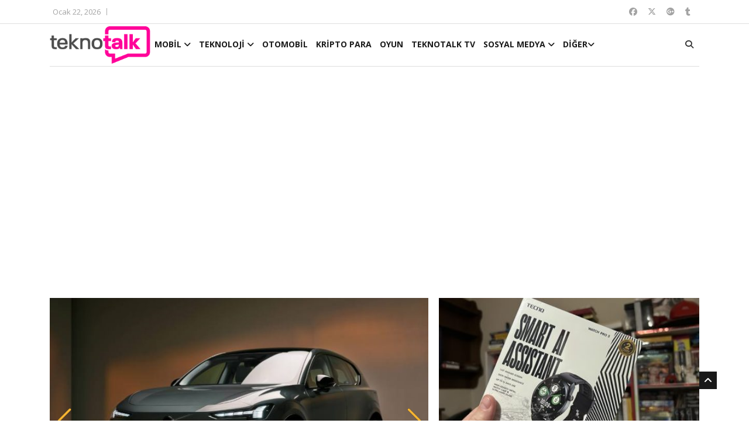

--- FILE ---
content_type: text/html; charset=UTF-8
request_url: https://www.teknotalk.com/tag/enocta/
body_size: 19417
content:
<!DOCTYPE html>
<html lang="en">
<head>
<meta charset="utf-8">
<title>Enocta arşivleri - TeknoTalk</title>
<meta http-equiv="X-UA-Compatible" content="IE=edge">
<meta name="viewport" content="width=device-width, initial-scale=1.0, maximum-scale=1.0, user-scalable=0">
<link rel="stylesheet" href="https://www.teknotalk.com/wp-content/themes/teknotalk2025/assets/css/bootstrap.min.css?v=1.0">
<link rel="stylesheet" href="https://www.teknotalk.com/wp-content/themes/teknotalk2025/assets/css/style.css?v=2.0">
<link rel="stylesheet" href="https://www.teknotalk.com/wp-content/themes/teknotalk2025/assets/css/responsive.css?v=2.0">

<link rel="stylesheet" href="https://cdnjs.cloudflare.com/ajax/libs/font-awesome/6.6.0/css/all.min.css" integrity="sha512-Kc323vGBEqzTmouAECnVceyQqyqdsSiqLQISBL29aUW4U/M7pSPA/gEUZQqv1cwx4OnYxTxve5UMg5GT6L4JJg==" crossorigin="anonymous" referrerpolicy="no-referrer" />
<link rel="stylesheet" href="https://www.teknotalk.com/wp-content/themes/teknotalk2025/assets/css/owl.carousel.min.css?v=1.0">
<link rel="stylesheet" href="https://www.teknotalk.com/wp-content/themes/teknotalk2025/assets/css/owl.theme.default.min.css?v=1.0">
<link rel="stylesheet" href="https://www.teknotalk.com/wp-content/themes/teknotalk2025/assets/css/colorbox.css?v=1.0">
<!-- HTML5 shim, for IE6-8 support of HTML5 elements. All other JS at the end of file. -->
<!--[if lt IE 9]>
<script src="https://www.teknotalk.com/wp-content/themes/teknotalk2025/assets/js/html5shiv.js"></script>
<script src="https://www.teknotalk.com/wp-content/themes/teknotalk2025/assets/js/respond.min.js"></script>
<![endif]-->
<link rel='stylesheet' id='swipper-css' href='https://www.teknotalk.com/wp-content/themes/teknotalk2025/assets/css/swiper.min.css?v=1.0' type='text/css' media='all' />
<link rel="preconnect" href="https://fonts.googleapis.com">
<link rel="preconnect" href="https://fonts.gstatic.com" crossorigin>
<link href="https://fonts.googleapis.com/css2?family=Oswald:wght@500;700;900&display=swap" rel="stylesheet">
<link href="https://fonts.googleapis.com/css2?family=Roboto:wght@500;700;900&display=swap" rel="stylesheet">
<link href="https://plus.google.com/+TeknotalkWeb/" rel="publisher">
<link rel="shortcut icon" href="https://www.teknotalk.com/favicon.ico?ver=1.0.2" type="image/x-icon" />
<link rel="apple-touch-icon" href="https://www.teknotalk.com/apple-touch-icon.png?ver=1.0.2" />
<link rel="apple-touch-icon" sizes="57x57" href="https://www.teknotalk.com/apple-touch-icon-57x57.png?ver=1.0.2" />
<link rel="apple-touch-icon" sizes="72x72" href="https://www.teknotalk.com/apple-touch-icon-72x72.png?ver=1.0.2" />
<link rel="apple-touch-icon" sizes="76x76" href="https://www.teknotalk.com/apple-touch-icon-76x76.png?ver=1.0.2" />
<link rel="apple-touch-icon" sizes="114x114" href="https://www.teknotalk.com/apple-touch-icon-114x114.png?ver=1.0.2" />
<link rel="apple-touch-icon" sizes="120x120" href="https://www.teknotalk.com/apple-touch-icon-120x120.png?ver=1.0.2" />
<link rel="apple-touch-icon" sizes="144x144" href="https://www.teknotalk.com/apple-touch-icon-144x144.png?ver=1.0.2" />
<link rel="apple-touch-icon" sizes="152x152" href="https://www.teknotalk.com/apple-touch-icon-152x152.png?ver=1.0.2" />
<link rel="apple-touch-icon" sizes="180x180" href="https://www.teknotalk.com/apple-touch-icon-180x180.png?ver=1.0.2" />
<style type="text/css">
.roboto-medium {font-family: "Roboto", sans-serif;font-weight: 500;font-style: normal;}
.roboto-bold {font-family: "Roboto", sans-serif;font-weight: 700;font-style: normal;}
.roboto-black {font-family: "Roboto", sans-serif;font-weight: 900;font-style: normal;}
</style>
<script>
(function(i,s,o,g,r,a,m){i['GoogleAnalyticsObject']=r;i[r]=i[r]||function(){
(i[r].q=i[r].q||[]).push(arguments)},i[r].l=1*new Date();a=s.createElement(o),
m=s.getElementsByTagName(o)[0];a.async=1;a.src=g;m.parentNode.insertBefore(a,m)
})(window,document,'script','https://www.google-analytics.com/analytics.js','ga');
ga('create', 'UA-4500598-12', 'auto');
ga('send', 'pageview');
</script>
<!-- Google tag (gtag.js) -->
<script async src="https://www.googletagmanager.com/gtag/js?id=G-JN01WGYE47"></script>
<script>
  window.dataLayer = window.dataLayer || [];
  function gtag(){dataLayer.push(arguments);}
  gtag('js', new Date());

  gtag('config', 'G-JN01WGYE47');
</script>


<meta name='robots' content='index, follow, max-image-preview:large, max-snippet:-1, max-video-preview:-1' />
	<style>img:is([sizes="auto" i], [sizes^="auto," i]) { contain-intrinsic-size: 3000px 1500px }</style>
	
	<!-- This site is optimized with the Yoast SEO plugin v24.3 - https://yoast.com/wordpress/plugins/seo/ -->
	<link rel="canonical" href="https://www.teknotalk.com/tag/enocta/" />
	<meta property="og:locale" content="tr_TR" />
	<meta property="og:type" content="article" />
	<meta property="og:title" content="Enocta arşivleri - TeknoTalk" />
	<meta property="og:url" content="https://www.teknotalk.com/tag/enocta/" />
	<meta property="og:site_name" content="TeknoTalk" />
	<meta name="twitter:card" content="summary_large_image" />
	<script type="application/ld+json" class="yoast-schema-graph">{"@context":"https://schema.org","@graph":[{"@type":"CollectionPage","@id":"https://www.teknotalk.com/tag/enocta/","url":"https://www.teknotalk.com/tag/enocta/","name":"Enocta arşivleri - TeknoTalk","isPartOf":{"@id":"https://www.teknotalk.com/#website"},"primaryImageOfPage":{"@id":"https://www.teknotalk.com/tag/enocta/#primaryimage"},"image":{"@id":"https://www.teknotalk.com/tag/enocta/#primaryimage"},"thumbnailUrl":"https://www.teknotalk.com/wp-content/uploads/2017/01/1484297008_TEGV_LOGO-e1484301132271.jpg","breadcrumb":{"@id":"https://www.teknotalk.com/tag/enocta/#breadcrumb"},"inLanguage":"tr"},{"@type":"ImageObject","inLanguage":"tr","@id":"https://www.teknotalk.com/tag/enocta/#primaryimage","url":"https://www.teknotalk.com/wp-content/uploads/2017/01/1484297008_TEGV_LOGO-e1484301132271.jpg","contentUrl":"https://www.teknotalk.com/wp-content/uploads/2017/01/1484297008_TEGV_LOGO-e1484301132271.jpg","width":620,"height":323},{"@type":"BreadcrumbList","@id":"https://www.teknotalk.com/tag/enocta/#breadcrumb","itemListElement":[{"@type":"ListItem","position":1,"name":"Anasayfa","item":"https://www.teknotalk.com/"},{"@type":"ListItem","position":2,"name":"Enocta"}]},{"@type":"WebSite","@id":"https://www.teknotalk.com/#website","url":"https://www.teknotalk.com/","name":"TeknoTalk","description":"Teknoloji Konuşalım","potentialAction":[{"@type":"SearchAction","target":{"@type":"EntryPoint","urlTemplate":"https://www.teknotalk.com/?s={search_term_string}"},"query-input":{"@type":"PropertyValueSpecification","valueRequired":true,"valueName":"search_term_string"}}],"inLanguage":"tr"}]}</script>
	<!-- / Yoast SEO plugin. -->


<link rel="alternate" type="application/rss+xml" title="TeknoTalk &raquo; Enocta etiket akışı" href="https://www.teknotalk.com/tag/enocta/feed/" />
<script type="text/javascript">
/* <![CDATA[ */
window._wpemojiSettings = {"baseUrl":"https:\/\/s.w.org\/images\/core\/emoji\/15.0.3\/72x72\/","ext":".png","svgUrl":"https:\/\/s.w.org\/images\/core\/emoji\/15.0.3\/svg\/","svgExt":".svg","source":{"concatemoji":"https:\/\/www.teknotalk.com\/wp-includes\/js\/wp-emoji-release.min.js?ver=6.7.4"}};
/*! This file is auto-generated */
!function(i,n){var o,s,e;function c(e){try{var t={supportTests:e,timestamp:(new Date).valueOf()};sessionStorage.setItem(o,JSON.stringify(t))}catch(e){}}function p(e,t,n){e.clearRect(0,0,e.canvas.width,e.canvas.height),e.fillText(t,0,0);var t=new Uint32Array(e.getImageData(0,0,e.canvas.width,e.canvas.height).data),r=(e.clearRect(0,0,e.canvas.width,e.canvas.height),e.fillText(n,0,0),new Uint32Array(e.getImageData(0,0,e.canvas.width,e.canvas.height).data));return t.every(function(e,t){return e===r[t]})}function u(e,t,n){switch(t){case"flag":return n(e,"\ud83c\udff3\ufe0f\u200d\u26a7\ufe0f","\ud83c\udff3\ufe0f\u200b\u26a7\ufe0f")?!1:!n(e,"\ud83c\uddfa\ud83c\uddf3","\ud83c\uddfa\u200b\ud83c\uddf3")&&!n(e,"\ud83c\udff4\udb40\udc67\udb40\udc62\udb40\udc65\udb40\udc6e\udb40\udc67\udb40\udc7f","\ud83c\udff4\u200b\udb40\udc67\u200b\udb40\udc62\u200b\udb40\udc65\u200b\udb40\udc6e\u200b\udb40\udc67\u200b\udb40\udc7f");case"emoji":return!n(e,"\ud83d\udc26\u200d\u2b1b","\ud83d\udc26\u200b\u2b1b")}return!1}function f(e,t,n){var r="undefined"!=typeof WorkerGlobalScope&&self instanceof WorkerGlobalScope?new OffscreenCanvas(300,150):i.createElement("canvas"),a=r.getContext("2d",{willReadFrequently:!0}),o=(a.textBaseline="top",a.font="600 32px Arial",{});return e.forEach(function(e){o[e]=t(a,e,n)}),o}function t(e){var t=i.createElement("script");t.src=e,t.defer=!0,i.head.appendChild(t)}"undefined"!=typeof Promise&&(o="wpEmojiSettingsSupports",s=["flag","emoji"],n.supports={everything:!0,everythingExceptFlag:!0},e=new Promise(function(e){i.addEventListener("DOMContentLoaded",e,{once:!0})}),new Promise(function(t){var n=function(){try{var e=JSON.parse(sessionStorage.getItem(o));if("object"==typeof e&&"number"==typeof e.timestamp&&(new Date).valueOf()<e.timestamp+604800&&"object"==typeof e.supportTests)return e.supportTests}catch(e){}return null}();if(!n){if("undefined"!=typeof Worker&&"undefined"!=typeof OffscreenCanvas&&"undefined"!=typeof URL&&URL.createObjectURL&&"undefined"!=typeof Blob)try{var e="postMessage("+f.toString()+"("+[JSON.stringify(s),u.toString(),p.toString()].join(",")+"));",r=new Blob([e],{type:"text/javascript"}),a=new Worker(URL.createObjectURL(r),{name:"wpTestEmojiSupports"});return void(a.onmessage=function(e){c(n=e.data),a.terminate(),t(n)})}catch(e){}c(n=f(s,u,p))}t(n)}).then(function(e){for(var t in e)n.supports[t]=e[t],n.supports.everything=n.supports.everything&&n.supports[t],"flag"!==t&&(n.supports.everythingExceptFlag=n.supports.everythingExceptFlag&&n.supports[t]);n.supports.everythingExceptFlag=n.supports.everythingExceptFlag&&!n.supports.flag,n.DOMReady=!1,n.readyCallback=function(){n.DOMReady=!0}}).then(function(){return e}).then(function(){var e;n.supports.everything||(n.readyCallback(),(e=n.source||{}).concatemoji?t(e.concatemoji):e.wpemoji&&e.twemoji&&(t(e.twemoji),t(e.wpemoji)))}))}((window,document),window._wpemojiSettings);
/* ]]> */
</script>
<style id='wp-emoji-styles-inline-css' type='text/css'>

	img.wp-smiley, img.emoji {
		display: inline !important;
		border: none !important;
		box-shadow: none !important;
		height: 1em !important;
		width: 1em !important;
		margin: 0 0.07em !important;
		vertical-align: -0.1em !important;
		background: none !important;
		padding: 0 !important;
	}
</style>
<link rel='stylesheet' id='wp-block-library-css' href='https://www.teknotalk.com/wp-includes/css/dist/block-library/style.min.css?ver=6.7.4' type='text/css' media='all' />
<style id='classic-theme-styles-inline-css' type='text/css'>
/*! This file is auto-generated */
.wp-block-button__link{color:#fff;background-color:#32373c;border-radius:9999px;box-shadow:none;text-decoration:none;padding:calc(.667em + 2px) calc(1.333em + 2px);font-size:1.125em}.wp-block-file__button{background:#32373c;color:#fff;text-decoration:none}
</style>
<style id='global-styles-inline-css' type='text/css'>
:root{--wp--preset--aspect-ratio--square: 1;--wp--preset--aspect-ratio--4-3: 4/3;--wp--preset--aspect-ratio--3-4: 3/4;--wp--preset--aspect-ratio--3-2: 3/2;--wp--preset--aspect-ratio--2-3: 2/3;--wp--preset--aspect-ratio--16-9: 16/9;--wp--preset--aspect-ratio--9-16: 9/16;--wp--preset--color--black: #000000;--wp--preset--color--cyan-bluish-gray: #abb8c3;--wp--preset--color--white: #ffffff;--wp--preset--color--pale-pink: #f78da7;--wp--preset--color--vivid-red: #cf2e2e;--wp--preset--color--luminous-vivid-orange: #ff6900;--wp--preset--color--luminous-vivid-amber: #fcb900;--wp--preset--color--light-green-cyan: #7bdcb5;--wp--preset--color--vivid-green-cyan: #00d084;--wp--preset--color--pale-cyan-blue: #8ed1fc;--wp--preset--color--vivid-cyan-blue: #0693e3;--wp--preset--color--vivid-purple: #9b51e0;--wp--preset--gradient--vivid-cyan-blue-to-vivid-purple: linear-gradient(135deg,rgba(6,147,227,1) 0%,rgb(155,81,224) 100%);--wp--preset--gradient--light-green-cyan-to-vivid-green-cyan: linear-gradient(135deg,rgb(122,220,180) 0%,rgb(0,208,130) 100%);--wp--preset--gradient--luminous-vivid-amber-to-luminous-vivid-orange: linear-gradient(135deg,rgba(252,185,0,1) 0%,rgba(255,105,0,1) 100%);--wp--preset--gradient--luminous-vivid-orange-to-vivid-red: linear-gradient(135deg,rgba(255,105,0,1) 0%,rgb(207,46,46) 100%);--wp--preset--gradient--very-light-gray-to-cyan-bluish-gray: linear-gradient(135deg,rgb(238,238,238) 0%,rgb(169,184,195) 100%);--wp--preset--gradient--cool-to-warm-spectrum: linear-gradient(135deg,rgb(74,234,220) 0%,rgb(151,120,209) 20%,rgb(207,42,186) 40%,rgb(238,44,130) 60%,rgb(251,105,98) 80%,rgb(254,248,76) 100%);--wp--preset--gradient--blush-light-purple: linear-gradient(135deg,rgb(255,206,236) 0%,rgb(152,150,240) 100%);--wp--preset--gradient--blush-bordeaux: linear-gradient(135deg,rgb(254,205,165) 0%,rgb(254,45,45) 50%,rgb(107,0,62) 100%);--wp--preset--gradient--luminous-dusk: linear-gradient(135deg,rgb(255,203,112) 0%,rgb(199,81,192) 50%,rgb(65,88,208) 100%);--wp--preset--gradient--pale-ocean: linear-gradient(135deg,rgb(255,245,203) 0%,rgb(182,227,212) 50%,rgb(51,167,181) 100%);--wp--preset--gradient--electric-grass: linear-gradient(135deg,rgb(202,248,128) 0%,rgb(113,206,126) 100%);--wp--preset--gradient--midnight: linear-gradient(135deg,rgb(2,3,129) 0%,rgb(40,116,252) 100%);--wp--preset--font-size--small: 13px;--wp--preset--font-size--medium: 20px;--wp--preset--font-size--large: 36px;--wp--preset--font-size--x-large: 42px;--wp--preset--spacing--20: 0.44rem;--wp--preset--spacing--30: 0.67rem;--wp--preset--spacing--40: 1rem;--wp--preset--spacing--50: 1.5rem;--wp--preset--spacing--60: 2.25rem;--wp--preset--spacing--70: 3.38rem;--wp--preset--spacing--80: 5.06rem;--wp--preset--shadow--natural: 6px 6px 9px rgba(0, 0, 0, 0.2);--wp--preset--shadow--deep: 12px 12px 50px rgba(0, 0, 0, 0.4);--wp--preset--shadow--sharp: 6px 6px 0px rgba(0, 0, 0, 0.2);--wp--preset--shadow--outlined: 6px 6px 0px -3px rgba(255, 255, 255, 1), 6px 6px rgba(0, 0, 0, 1);--wp--preset--shadow--crisp: 6px 6px 0px rgba(0, 0, 0, 1);}:where(.is-layout-flex){gap: 0.5em;}:where(.is-layout-grid){gap: 0.5em;}body .is-layout-flex{display: flex;}.is-layout-flex{flex-wrap: wrap;align-items: center;}.is-layout-flex > :is(*, div){margin: 0;}body .is-layout-grid{display: grid;}.is-layout-grid > :is(*, div){margin: 0;}:where(.wp-block-columns.is-layout-flex){gap: 2em;}:where(.wp-block-columns.is-layout-grid){gap: 2em;}:where(.wp-block-post-template.is-layout-flex){gap: 1.25em;}:where(.wp-block-post-template.is-layout-grid){gap: 1.25em;}.has-black-color{color: var(--wp--preset--color--black) !important;}.has-cyan-bluish-gray-color{color: var(--wp--preset--color--cyan-bluish-gray) !important;}.has-white-color{color: var(--wp--preset--color--white) !important;}.has-pale-pink-color{color: var(--wp--preset--color--pale-pink) !important;}.has-vivid-red-color{color: var(--wp--preset--color--vivid-red) !important;}.has-luminous-vivid-orange-color{color: var(--wp--preset--color--luminous-vivid-orange) !important;}.has-luminous-vivid-amber-color{color: var(--wp--preset--color--luminous-vivid-amber) !important;}.has-light-green-cyan-color{color: var(--wp--preset--color--light-green-cyan) !important;}.has-vivid-green-cyan-color{color: var(--wp--preset--color--vivid-green-cyan) !important;}.has-pale-cyan-blue-color{color: var(--wp--preset--color--pale-cyan-blue) !important;}.has-vivid-cyan-blue-color{color: var(--wp--preset--color--vivid-cyan-blue) !important;}.has-vivid-purple-color{color: var(--wp--preset--color--vivid-purple) !important;}.has-black-background-color{background-color: var(--wp--preset--color--black) !important;}.has-cyan-bluish-gray-background-color{background-color: var(--wp--preset--color--cyan-bluish-gray) !important;}.has-white-background-color{background-color: var(--wp--preset--color--white) !important;}.has-pale-pink-background-color{background-color: var(--wp--preset--color--pale-pink) !important;}.has-vivid-red-background-color{background-color: var(--wp--preset--color--vivid-red) !important;}.has-luminous-vivid-orange-background-color{background-color: var(--wp--preset--color--luminous-vivid-orange) !important;}.has-luminous-vivid-amber-background-color{background-color: var(--wp--preset--color--luminous-vivid-amber) !important;}.has-light-green-cyan-background-color{background-color: var(--wp--preset--color--light-green-cyan) !important;}.has-vivid-green-cyan-background-color{background-color: var(--wp--preset--color--vivid-green-cyan) !important;}.has-pale-cyan-blue-background-color{background-color: var(--wp--preset--color--pale-cyan-blue) !important;}.has-vivid-cyan-blue-background-color{background-color: var(--wp--preset--color--vivid-cyan-blue) !important;}.has-vivid-purple-background-color{background-color: var(--wp--preset--color--vivid-purple) !important;}.has-black-border-color{border-color: var(--wp--preset--color--black) !important;}.has-cyan-bluish-gray-border-color{border-color: var(--wp--preset--color--cyan-bluish-gray) !important;}.has-white-border-color{border-color: var(--wp--preset--color--white) !important;}.has-pale-pink-border-color{border-color: var(--wp--preset--color--pale-pink) !important;}.has-vivid-red-border-color{border-color: var(--wp--preset--color--vivid-red) !important;}.has-luminous-vivid-orange-border-color{border-color: var(--wp--preset--color--luminous-vivid-orange) !important;}.has-luminous-vivid-amber-border-color{border-color: var(--wp--preset--color--luminous-vivid-amber) !important;}.has-light-green-cyan-border-color{border-color: var(--wp--preset--color--light-green-cyan) !important;}.has-vivid-green-cyan-border-color{border-color: var(--wp--preset--color--vivid-green-cyan) !important;}.has-pale-cyan-blue-border-color{border-color: var(--wp--preset--color--pale-cyan-blue) !important;}.has-vivid-cyan-blue-border-color{border-color: var(--wp--preset--color--vivid-cyan-blue) !important;}.has-vivid-purple-border-color{border-color: var(--wp--preset--color--vivid-purple) !important;}.has-vivid-cyan-blue-to-vivid-purple-gradient-background{background: var(--wp--preset--gradient--vivid-cyan-blue-to-vivid-purple) !important;}.has-light-green-cyan-to-vivid-green-cyan-gradient-background{background: var(--wp--preset--gradient--light-green-cyan-to-vivid-green-cyan) !important;}.has-luminous-vivid-amber-to-luminous-vivid-orange-gradient-background{background: var(--wp--preset--gradient--luminous-vivid-amber-to-luminous-vivid-orange) !important;}.has-luminous-vivid-orange-to-vivid-red-gradient-background{background: var(--wp--preset--gradient--luminous-vivid-orange-to-vivid-red) !important;}.has-very-light-gray-to-cyan-bluish-gray-gradient-background{background: var(--wp--preset--gradient--very-light-gray-to-cyan-bluish-gray) !important;}.has-cool-to-warm-spectrum-gradient-background{background: var(--wp--preset--gradient--cool-to-warm-spectrum) !important;}.has-blush-light-purple-gradient-background{background: var(--wp--preset--gradient--blush-light-purple) !important;}.has-blush-bordeaux-gradient-background{background: var(--wp--preset--gradient--blush-bordeaux) !important;}.has-luminous-dusk-gradient-background{background: var(--wp--preset--gradient--luminous-dusk) !important;}.has-pale-ocean-gradient-background{background: var(--wp--preset--gradient--pale-ocean) !important;}.has-electric-grass-gradient-background{background: var(--wp--preset--gradient--electric-grass) !important;}.has-midnight-gradient-background{background: var(--wp--preset--gradient--midnight) !important;}.has-small-font-size{font-size: var(--wp--preset--font-size--small) !important;}.has-medium-font-size{font-size: var(--wp--preset--font-size--medium) !important;}.has-large-font-size{font-size: var(--wp--preset--font-size--large) !important;}.has-x-large-font-size{font-size: var(--wp--preset--font-size--x-large) !important;}
:where(.wp-block-post-template.is-layout-flex){gap: 1.25em;}:where(.wp-block-post-template.is-layout-grid){gap: 1.25em;}
:where(.wp-block-columns.is-layout-flex){gap: 2em;}:where(.wp-block-columns.is-layout-grid){gap: 2em;}
:root :where(.wp-block-pullquote){font-size: 1.5em;line-height: 1.6;}
</style>
<link rel="https://api.w.org/" href="https://www.teknotalk.com/wp-json/" /><link rel="alternate" title="JSON" type="application/json" href="https://www.teknotalk.com/wp-json/wp/v2/tags/13646" /><link rel="EditURI" type="application/rsd+xml" title="RSD" href="https://www.teknotalk.com/xmlrpc.php?rsd" />
<meta name="generator" content="WordPress 6.7.4" />
  <script src="https://cdn.onesignal.com/sdks/web/v16/OneSignalSDK.page.js" defer></script>
  <script>
          window.OneSignalDeferred = window.OneSignalDeferred || [];
          OneSignalDeferred.push(async function(OneSignal) {
            await OneSignal.init({
              appId: "7667ee18-c609-49f2-aa0f-7a213691d8b9",
              serviceWorkerOverrideForTypical: true,
              path: "https://www.teknotalk.com/wp-content/plugins/onesignal-free-web-push-notifications/sdk_files/",
              serviceWorkerParam: { scope: "/wp-content/plugins/onesignal-free-web-push-notifications/sdk_files/push/onesignal/" },
              serviceWorkerPath: "OneSignalSDKWorker.js",
            });
          });

          // Unregister the legacy OneSignal service worker to prevent scope conflicts
          if (navigator.serviceWorker) {
            navigator.serviceWorker.getRegistrations().then((registrations) => {
              // Iterate through all registered service workers
              registrations.forEach((registration) => {
                // Check the script URL to identify the specific service worker
                if (registration.active && registration.active.scriptURL.includes('OneSignalSDKWorker.js.php')) {
                  // Unregister the service worker
                  registration.unregister().then((success) => {
                    if (success) {
                      console.log('OneSignalSW: Successfully unregistered:', registration.active.scriptURL);
                    } else {
                      console.log('OneSignalSW: Failed to unregister:', registration.active.scriptURL);
                    }
                  });
                }
              });
            }).catch((error) => {
              console.error('Error fetching service worker registrations:', error);
            });
        }
        </script>
<style type="text/css">
section, .section-padding {padding:25px 0;position: relative;}
ul.navbar-nav > li:hover > a::before, ul.navbar-nav > li.active > a::before {border-color: #ff0399;}
@media only screen and (max-width:771px) {.unstyled.top-nav {display: none;}.top-social{display: none;}.header.header-menu .logo .hmlogoimg {height:64px;}
  .mobilemartop25{margin-top:25px;}
}
.ucsatirbaslik {overflow: hidden;text-overflow: ellipsis;display: -webkit-box;-webkit-line-clamp: 3;line-clamp: 3;-webkit-box-orient: vertical;}
#mansetust{margin: 20px 0px 10px 0px}
#mansetust img {max-width: 100%;text-align: center;margin: 0 auto;}
.post-content-area .post-social-icons a i {border-right: none;margin-right: 0;padding-right: 0;font-size: 1rem;line-height: inherit;width: 22px;height: 22px;}
.top-nav li a.topcanli {
  color: #fff;
  background-color: #f00;
  padding: 2px 14px;
  border-radius: 4px;
  font-weight: bold;
  font-size: 1rem;
}
</style>
</head>
<body>
<div class="body-inner">

<div id="top-bar" class="top-bar">
<div class="container">
<div class="row">
<div class="col-md-8">
<div class="ts-date"><i class="fa fa-calendar-check-o"></i>Ocak 22, 2026</div>


</div><!--/ Top bar left end -->
<div class="col-md-4 top-social text-lg-right text-md-center">
<ul class="unstyled">
<li>
<a href="https://www.facebook.com/teknotalkweb" target="_blank" class="fa-brands fa-facebook"></a>
<a href="https://twitter.com/TeknoTalkWeb" target="_blank" class="fa-brands fa-x-twitter"></a>
<a href="https://plus.google.com/+TeknotalkWeb/" target="_blank" class="fa-brands fa-google-plus"></a>
<a href="https://teknotalkweb.tumblr.com/" target="_blank" class="fa-brands fa-tumblr"></a>
</li>
</ul><!-- Ul end -->
</div><!--/ Top social col end -->
</div><!--/ Content row end -->
</div><!--/ Container end -->
</div><!--/ Topbar end -->
<style type="text/css">
@media only screen and (min-width:771px){.header.header-menu .wblogo {padding-left:0;}.container.kuletasiyici {position: relative;}}
.header.header-menu .logo {padding: 4px 0;}
.header.header-menu .logo .hmlogoimg{max-height: 64px}
</style>
<header id="header" class="header header-menu">
<div class="container kuletasiyici">
<div class="row">
<div class="col-md-1 col-sm-12 wblogo">
<div class="logo">
<a class="notarget" href="https://www.teknotalk.com">
<img class="hmlogoimg" src="https://www.teknotalk.com/wp-content/themes/teknotalk2025/assets/img/teknotalk-logov2@2x.png" alt="">
</a>
</div>
</div><!-- logo col end -->
<style type="text/css">
.lines {width: 100%;display: block;border-bottom: 2px solid #eee;margin: 0;padding: 0;height: 7px;}
#navbarSupportedContent ul.navbar-nav > li > a {padding: 0 5px;}
@media only screen and (max-width:771px){
.govde{padding-left:2rem;margin-right:1.5rem}
.grid-margin{width: 100%;}
.rotate-img{width: 100%;}
.menualanibt {width:auto;position: absolute;top: 12px;}
#navbarSupportedContent ul.navbar-nav {width: 100%;padding: 10px;background: #fff;z-index: 10;position: relative;}
#navbarSupportedContent ul.navbar-nav > li {margin: 6px auto;}
#navbarSupportedContent ul.navbar-nav > li > a {padding:10px 5px 0px 5px;text-shadow: 1px 1px 1px #fff;font-size:1rem}
#navbarSupportedContent ul.navbar-nav > li:hover > a {color: #ff0399;text-shadow: 1px 1px 1px #000}
}
.menutopdiv {margin: 0 auto;}
</style>
<div class="col-md-10 col-sm-2 menualanibt">
<nav class="navbar navbar-expand-lg col site-navigation navigation">
<div class="menutopdiv">
<button class="navbar-toggler" type="button" data-toggle="collapse" data-target="#navbarSupportedContent" aria-controls="navbarSupportedContent" aria-expanded="true" aria-label="Toggle navigation">
<span class="navbar-toggler-icon">
<span class="lines"></span>
<span class="lines"></span>
<span class="lines"></span>
</span>
</button>
<div id="navbarSupportedContent" class="collapse navbar-collapse navbar-responsive-collapse">
<ul class="nav navbar-nav">

<li class="nav-item dropdown">
<a href="https://www.teknotalk.com/mobil/" class="nav-link" data-toggle="dropdown">MOBİL <i class="fa fa-angle-down"></i></a>
<ul class="dropdown-menu" role="menu">
  <li><a href="https://www.teknotalk.com/mobil/iphone/">IPHONE</a></li>
  <li><a href=" https://www.teknotalk.com/mobil/samsung/">SAMSUNG</a></li>
  <li><a href="https://www.teknotalk.com/mobil/android/">ANDROID</a></li>
  <li><a href="https://www.teknotalk.com/mobil/windows-phone/">WINDOWS PHONE</a></li>
  <li><a href="https://www.teknotalk.com/mobil/tablet/">TABLET</a></li>
  <li><a href="https://www.teknotalk.com/mobil/mobil-uygulamalar/">UYGULAMALAR</a></li>
</ul>
</li>
<li class="nav-item dropdown">
<a href="#" class="nav-link" data-toggle="dropdown">TEKNOLOJİ <i class="fa fa-angle-down"></i></a>
<ul class="dropdown-menu" role="menu">
  <li><a href="https://www.teknotalk.com/guncel-teknoloji/">GÜNCEL</a></li>
  <li><a href="https://www.teknotalk.com/guvenlik/">GÜVENLİK</a></li>
  <li><a href="https://www.teknotalk.com/yazilim/">YAZILIM</a></li>
  <li><a href="https://www.teknotalk.com/akilli-cihazlar-teknoloji/">AKILLI CİHAZLAR</a></li>
  <li><a href="https://www.teknotalk.com/donanim/">DONANIM</a></li>
</ul>
</li>
<li><a href="https://www.teknotalk.com/otomobil/">OTOMOBİL</a></li>
<li><a href="https://www.teknotalk.com/kripto-para/">KRİPTO PARA</a></li>
<li><a href="https://www.teknotalk.com/oyun-dunyasi/">OYUN</a></li>
<li><a href="https://www.teknotalk.com/tekno-tv/">TEKNOTALK TV</a></li>
<li class="nav-item dropdown">
<a href="#" class="nav-link" data-toggle="dropdown">SOSYAL MEDYA <i class="fa fa-angle-down"></i></a>
<ul class="dropdown-menu" role="menu">
  <li><a href="https://www.teknotalk.com/sosyalmedya/">SOSYAL MEDYA</a></li>
  <li><a href="https://tr.jooble.org/i%C5%9F-ilanlar%C4%B1-sosyal-medya">İŞ İLANLARI</a></li>
</ul>
</li>
<li class="nav-item dropdown">
<a href="#" class="nav-link" data-toggle="dropdown">DİĞER<i class="fa fa-angle-down"></i></a>
<ul class="dropdown-menu" role="menu">
  <li><a href="https://www.teknotalk.com/saglik/">SAĞLIK</a></li>
<li><a href="https://www.teknotalk.com/egitim/">EĞİTİM</a></li>
<li><a href="https://www.teknotalk.com/nasil-yapilir/">NASIL YAPILIR?</a></li>
</ul>
</li>


</ul><!--/ Nav ul end -->
</div><!--/ Collapse end -->
</div><!-- Site Navbar inner end -->
</nav><!--/ Navigation end -->
</div><!-- Header with Menu -->
<div class="search-area col-sm-1 col-md-1">
<div class="nav-search"><span id="search"><i class="fa fa-search"></i></span></div><!-- Search end -->
<div class="search-block" style="display: none;">
<form role="search" method="get" class="search-form searchbox" action="https://www.teknotalk.com/">
<input type="search" placeholder="Aradığınız kelime..." name="s" class="searchbox-input form-control" onkeyup="buttonUp();" required>
</form>
<span class="search-close">&times;</span>
</div>
</div>
</div><!-- Row end -->
</div><!-- Logo and banner area end -->
</header>
<div class="container"><div class="row"><div class="col-12"><div id="mansetust" class="text-center"><p><script async src="https://pagead2.googlesyndication.com/pagead/js/adsbygoogle.js?client=ca-pub-5072994581768187" crossorigin="anonymous"><span data-mce-type="bookmark" style="display: inline-block; width: 0px; overflow: hidden; line-height: 0;" class="mce_SELRES_start">﻿</span><span data-mce-type="bookmark" style="display: inline-block; width: 0px; overflow: hidden; line-height: 0;" class="mce_SELRES_start">﻿</span><span data-mce-type="bookmark" style="display: inline-block; width: 0px; overflow: hidden; line-height: 0;" class="mce_SELRES_start">﻿</span><span data-mce-type="bookmark" style="display: inline-block; width: 0px; overflow: hidden; line-height: 0;" class="mce_SELRES_start">﻿</span></script><br />
<!-- responsive --><br />
<ins class="adsbygoogle" style="display: block;" data-ad-client="ca-pub-5072994581768187" data-ad-slot="3173072159" data-ad-format="auto" data-full-width-responsive="true"></ins><br />
<script>
     (adsbygoogle = window.adsbygoogle || []).push({});
</script></p>
</div></div></div></div>
<style type="text/css">
.surmanbox {position: relative;}
.boxbanner {position: absolute;top: auto;right: 30%;text-align: center;width: auto;left: 30%;background: #ff0399;bottom: 44px;border-radius:2px;	overflow: hidden;}
.boxbantit {color: #fff;font-size: 1rem;font-weight: bold;padding: 0 0 1px 0;display: inline-block;}
.surmanbox a img{width: 100%;}
.surmanbox a.aasurtit span.surtit {color: #000;width: 100%;display: inline-block;font-weight: bold;line-height: 1.2rem;margin-top: 4px;}
.aasurtit {width: 100%;display: inline-block;height: 44px;overflow: hidden;}
</style>

<style type="text/css">
.pad-t {padding-top:8px;}
.color-flash .block-title {border-bottom: 2px solid #ff0399;margin:0 0 20px;}
.color-flash .block-title > span, .color-flash a.post-cat {background: #ff0399;}
.color-flash .block-title > span::after {border-color: #ff0399 rgba(0, 0, 0, 0) rgba(0, 0, 0, 0) rgba(0, 0, 0, 0);}
.owl-carousel.owl-theme.latest-news-slide .owl-nav {top: -60px;right: 0;}
.post-block-style .post-title a:hover {color: #ff0399;}
#sekman-slider {display: block;position: relative;width: 100%;}
.swiper-pagination.swiper-pagination-clickable.swiper-pagination-bullets {margin: 0;position: absolute;bottom: 0;padding: 6px;
background: -webkit-gradient(linear, left top, left bottom, from(rgba(0, 0, 0, 0.8)), to(rgba(0, 0, 0, 0.98)));
background:linear-gradient(180deg, rgba(0, 0, 0, 0.8) 0%, rgba(0, 0, 0, 0.98) 100%);}
.swiper-container-horizontal > .swiper-pagination-bullets .swiper-pagination-bullet {display: inline-block;text-align: center;position: relative;border: none;color: #fff;background-color: transparent;width: 34px;height: 34px;line-height:28px;z-index: 10;font-size: 14px;font-weight: 600;border-radius: 50%;border:3px solid #54595F;-webkit-transition: .4s ease-in-out;transition: .4s ease-in-out;}
@media screen and (min-width:771px) {.swiper-slide .blog-img img {width: auto;max-height: 390px;}}
@media screen and (max-width:771px) {
.swiper-container-horizontal > .swiper-pagination-bullets .swiper-pagination-bullet {background-color: #fff;width:16px;height:16px;line-height:10px;z-index: 10;font-size: 14px;font-weight: 600;border-radius: 50%;border:3px solid #54595F;-webkit-transition: .4s ease-in-out;transition: .4s ease-in-out;text-indent: -1000px;margin:0px 1px;}
#sekman-slider {margin-bottom:0px;}
.mansetyani .contentTop{margin-bottom: 20px;}
.swiper-slide .blog-img img {width: 100%;}
}
.anamanset .blog-style3:hover .blog-img img {-webkit-transform: scale(1);transform: scale(1);}
.swiper-pagination-bullet {opacity: .4;}
.swiper-pagination-bullet-active {opacity: 1;background: #007aff;}
.blog-img a {display: inline-block;width: 100%;height: 100%;position: relative;z-index: 8;}
.ceppoo{background: -webkit-gradient(linear, left top, left bottom, from(rgba(0, 0, 0, 0.3)), to(rgba(0, 0, 0, 0.75)));background: linear-gradient(180deg, rgba(0, 0, 0, 0.3) 0%, rgba(0, 0, 0, 0.75) 100%);}
.post-overaly-style.contentTop.psli::before {background:none;}
.blog-style3 .psli .blog-img::after {content: "";position: absolute;inset: 0;background: transparent;background: transparent;}
.blog-style3 .blog-content {position: relative;left: 0;bottom:45px;width: 100%;padding:0px;z-index: 3;right: 0;}
.blog-style3.swiper-slide .box-title-30 {margin-top: 0;margin-bottom:0px;color:#fff;text-shadow:2px 2px 2px #000;padding:6px 10px;font-size: 1.8rem;background-color:rgba(0,0,0,0.85)}
@media screen and (max-width:771px) {.blog-style3.swiper-slide .box-title-30 {margin-bottom: 0px;font-size: 1.0rem;line-height: 1.6rem;background-color:rgba(0,0,0,0.95)}}
.carpicititle {font-family: "Oswald", sans-serif;font-optical-sizing: auto;font-weight: bolder;font-style: normal;position: absolute;top:12px;left:10px;text-shadow: 2px 2px 2px #000;}
.swiper-button-next, .swiper-button-prev {position: absolute;top:40%;width:50px;height:50px;margin-top:0;z-index:10;cursor:pointer;background-size:50px 50px;background-position: center;background-repeat: no-repeat;background:inherit;background-image: none;}
.swiper-button-next,.swiper-button-prev, .swiper-container-rtl .swiper-button-prev,.swiper-container-rtl .swiper-button-next{fill: #ff0399;}
.swiper-button-prev{left: 0px}
.swiper-button-next{right:0px}
.mansetok {width:50px;}
.mansetok.msolok {}
.mansetok.msagok {}
@media screen and (max-width:771px) {
.swiper-button-next, .swiper-button-prev {position: absolute;top:28%;width:40px;height:40px;background-size:40px 40px;}
.blog-style3 .blog-content {bottom:35px;}
}
.mansetyani {padding-left: 15px;}
.zeminlititle {color: #fff;text-shadow: 1px 1px 2px #000;margin: 0px;padding: 4px 10px 10px 10px;font-weight: bold;width: 100%;display: inline-block;background-color: #ff0399;font-size: 1.4rem;line-height: 1.3;}
@media screen and (max-width:771px){.zeminlititle {font-size:0.9rem;}}
</style>
<section class="featured-post-area pad-t mansetslider">
<div class="container">
<div class="row">
<div class="col-lg-7 col-md-12 pad-r">
<div id="sekman-slider" class="sekman-slider">
<div class="swiper-container">
<div class="swiper-wrapper anamanset">
<div class="blog-style3 swiper-slide">
<a class="hover-line" href="https://www.teknotalk.com/yeni-d-suv-segmentinde-tamamen-elektrikli-volvo-ex60-198885/">
<div class="blog-img"><img src="https://www.teknotalk.com/wp-content/uploads/2026/01/Volvo-EX60-3-730x440.jpg" alt="Yeni, D-SUV segmentinde tamamen elektrikli Volvo EX60" loading="lazy"></div>
<div class="blog-content">
<div class="zeminlititle">Yeni, D-SUV segmentinde tamamen elektrikli Volvo EX60</div>
</div>
</a>
</div>
<div class="blog-style3 swiper-slide">
<a class="hover-line" href="https://www.teknotalk.com/arknights-endfield-coklu-kare-olusturma-destekli-dlss-4-ile-cikis-yapiyor-198881/">
<div class="blog-img"><img src="https://www.teknotalk.com/wp-content/uploads/2026/01/Arknights-DLSS-Tues-730x420.jpg" alt="Arknights: Endfield, Çoklu Kare Oluşturma Destekli DLSS 4 ile Çıkış Yapıyor" loading="lazy"></div>
<div class="blog-content">
<div class="zeminlititle">Arknights: Endfield, Çoklu Kare Oluşturma Destekli DLSS 4 ile Çıkış Yapıyor</div>
</div>
</a>
</div>
<div class="blog-style3 swiper-slide">
<a class="hover-line" href="https://www.teknotalk.com/oppo-reno15-serisi-kuzey-isiklarinin-guzelligi-ile-raflarda-198880/">
<div class="blog-img"><img src="https://www.teknotalk.com/wp-content/uploads/2026/01/1767774362_Reno15_Pro_combo-730x420.jpg" alt="OPPO Reno15 serisi, kuzey ışıklarının güzelliği ile raflarda" loading="lazy"></div>
<div class="blog-content">
<div class="zeminlititle">OPPO Reno15 serisi, kuzey ışıklarının güzelliği ile raflarda</div>
</div>
</a>
</div>
<div class="blog-style3 swiper-slide">
<a class="hover-line" href="https://www.teknotalk.com/the-midnight-genisleme-oncesi-guncellemesi-cikti-198873/">
<div class="blog-img"><img src="https://www.teknotalk.com/wp-content/uploads/2026/01/1768994438_WoW_Midnight_Hope_Shall_Rise_Key_Art-730x440.jpg" alt="The Midnight Genişleme Öncesi Güncellemesi Çıktı!" loading="lazy"></div>
<div class="blog-content">
<div class="zeminlititle">The Midnight Genişleme Öncesi Güncellemesi Çıktı!</div>
</div>
</a>
</div>
<div class="blog-style3 swiper-slide">
<a class="hover-line" href="https://www.teknotalk.com/asus-ces-2026da-ultra-kucuk-form-faktorlu-yapay-zeka-pclerini-tanitti-198856/">
<div class="blog-img"><img src="https://www.teknotalk.com/wp-content/uploads/2026/01/Asus_Mini_PC-730x420.jpg" alt="ASUS, CES 2026’da Ultra Küçük Form Faktörlü Yapay Zekâ PC’lerini Tanıttı" loading="lazy"></div>
<div class="blog-content">
<div class="zeminlititle">ASUS, CES 2026’da Ultra Küçük Form Faktörlü Yapay Zekâ PC’lerini Tanıttı</div>
</div>
</a>
</div>
<div class="blog-style3 swiper-slide">
<a class="hover-line" href="https://www.teknotalk.com/indie-core-kuresel-bagimsiz-oyun-ekosistemi-istanbulda-bulustu-198862/">
<div class="blog-img"><img src="https://www.teknotalk.com/wp-content/uploads/2026/01/Indie-Core-Kuresel-Bagimsiz-Oyun-Ekosistemi-Istanbul-5-1-730x420.jpg" alt="Indie Core: Küresel Bağımsız Oyun Ekosistemi İstanbul’da Buluştu" loading="lazy"></div>
<div class="blog-content">
<div class="zeminlititle">Indie Core: Küresel Bağımsız Oyun Ekosistemi İstanbul’da Buluştu</div>
</div>
</a>
</div>
<div class="blog-style3 swiper-slide">
<a class="hover-line" href="https://www.teknotalk.com/vodafonedan-internet-hediyeli-yeni-hat-firsati-198847/">
<div class="blog-img"><img src="https://www.teknotalk.com/wp-content/uploads/2026/01/VODAFONEDAN-INTERNET-HEDIYELI-YENI-HAT-FIRSATI-730x420.jpeg" alt="VODAFONE’DAN İNTERNET HEDİYELİ YENİ HAT FIRSATI" loading="lazy"></div>
<div class="blog-content">
<div class="zeminlititle">VODAFONE’DAN İNTERNET HEDİYELİ YENİ HAT FIRSATI</div>
</div>
</a>
</div>
<div class="blog-style3 swiper-slide">
<a class="hover-line" href="https://www.teknotalk.com/acer-chromebook-spin-311-ve-acer-chromebook-311i-tanitti-198841/">
<div class="blog-img"><img src="https://www.teknotalk.com/wp-content/uploads/2026/01/Acer-1-730x440.jpg" alt="Acer Chromebook Spin 311 ve Acer Chromebook 311’i tanıttı" loading="lazy"></div>
<div class="blog-content">
<div class="zeminlititle">Acer Chromebook Spin 311 ve Acer Chromebook 311’i tanıttı</div>
</div>
</a>
</div>
<div class="blog-style3 swiper-slide">
<a class="hover-line" href="https://www.teknotalk.com/turkiyenin-en-kapsamli-oyun-festivali-gg-con-1-0-basliyor-198836/">
<div class="blog-img"><img src="https://www.teknotalk.com/wp-content/uploads/2026/01/ggcon-3-1-730x420.jpg" alt="Türkiye’nin En Kapsamlı Oyun Festivali “GG CON 1.0” Başlıyor" loading="lazy"></div>
<div class="blog-content">
<div class="zeminlititle">Türkiye’nin En Kapsamlı Oyun Festivali “GG CON 1.0” Başlıyor</div>
</div>
</a>
</div>
<div class="blog-style3 swiper-slide">
<a class="hover-line" href="https://www.teknotalk.com/getirbuyuk-analizli-meyve-ve-sebzede-tazeligi-anadoluya-tasidi-198833/">
<div class="blog-img"><img src="https://www.teknotalk.com/wp-content/uploads/2026/01/GetirBuyuk_Tazelik-730x395.png" alt="GetirBüyük analizli meyve ve sebzede tazeliği Anadolu’ya taşıdı" loading="lazy"></div>
<div class="blog-content">
<div class="zeminlititle">GetirBüyük analizli meyve ve sebzede tazeliği Anadolu’ya taşıdı</div>
</div>
</a>
</div>
<div class="blog-style3 swiper-slide">
<a class="hover-line" href="https://www.teknotalk.com/mplus-turkiye-yapay-zeka-tabanli-cozumlerle-bolgesel-merkez-olmayi-hedefliyor-198831/">
<div class="blog-img"><img src="https://www.teknotalk.com/wp-content/uploads/2024/04/MPlus_Banu_H__zl___Foto__raf2_ONAYLI.jpg" alt="Mplus Türkiye, yapay zekâ tabanlı çözümlerle bölgesel merkez olmayı hedefliyor" loading="lazy"></div>
<div class="blog-content">
<div class="zeminlititle">Mplus Türkiye, yapay zekâ tabanlı çözümlerle bölgesel merkez olmayı hedefliyor</div>
</div>
</a>
</div>
</div>
<div class="swiper-button-prev"><img class="mansetok msolok" src="https://www.teknotalk.com/wp-content/themes/teknotalk2025/assets/img/left-arrow-svgrepo.png" alt=""></div>
<div class="swiper-button-next"><img class="mansetok msagok" src="https://www.teknotalk.com/wp-content/themes/teknotalk2025/assets/img/right-arrow-svgrepo.png" alt=""></div>
<div class="swiper-pagination"></div>
</div>
</div>
</div><!-- Col 7 end -->
<style type="text/css">
.mansetyani	.psli .post-thumb a{z-index:2;position: relative;display: inline-block;width: 100%;height: auto;}
.hot-post-bottom, .hot-post-bottom img {min-height:auto}
.myanbox {position: relative;overflow: hidden;}
.myanbox .post-content {position: relative;bottom: 0;top: auto;padding: 0;width: 100%;background: rgba(0,0,0,0.95);}
.myanbox .post-content .post-title.title-medium {font-size: 1.3rem;line-height: 1.5rem;margin-top:0px;margin-bottom:0px;color: #fff;text-shadow: 1px 1px 1px #000;padding:2px 10px;display: -webkit-box;
    -webkit-line-clamp: 2;
    -webkit-box-orient: vertical;
    overflow:hidden;}
.myanbox .post-title.title-small {font-size: 16px;line-height:20px;padding:2.5px 5px;color: #fff;text-shadow: 1px 1px 1px #000;margin: 0px;display: -webkit-box;
    -webkit-line-clamp: 2;
    -webkit-box-orient: vertical;
    overflow:hidden;}

@media screen and (min-width:780px){
.ustteksag.myanbox.hot-post-top {height: 294px;}
.ustteksag .post-content {position: absolute;bottom: 0px;}
}
@media screen and (max-width:780px){
.myanbox .post-title.title-small {font-size:1.2rem;line-height:1.2}
.myanbox {margin: 15px auto;}
.myanbox .post-content .post-title.title-medium {font-size: 1.6rem;line-height: 1.8rem;}
}
.hot-post-top {
    max-height: inherit;
    margin-bottom: 0px;
}
</style>
<div class="col-lg-5 col-md-12 mansetyani">
<div class="row">

<div class="col-md-12">
<a href="https://www.teknotalk.com/tecno-watch-pro-3-uygun-fiyatli-akilli-saat-arayanlara-197842/">
<div class="ustteksag myanbox hot-post-top ">
<div class="post-thumb">
<img class="img-fluid" src="https://www.teknotalk.com/wp-content/uploads/2026/01/Tecno-Watch-Pro-3-400x241.jpeg" alt="Tecno Watch Pro 3: Uygun Fiyatlı Akıllı Saat Arayanlara!" loading="lazy" />
</div>

<div class="post-content"><h2 class="post-title title-medium">Tecno Watch Pro 3: Uygun Fiyatlı Akıllı Saat Arayanlara!</h2></div><!-- Post content end -->

</div><!-- Post Overaly end -->
</a>
</div><!-- Col end -->


<div class="col-md-6 pad-r-small pad-t">
<a href="https://www.teknotalk.com/oppo-reno-15-pro-max-ile-premium-orta-ust-segmentte-yeni-donem-197832/">
<div class="myanbox hot-post-bottom ">
<div class="post-thumb">
<img class="img-fluid" src="https://www.teknotalk.com/wp-content/uploads/2026/01/OPPO-Reno-15-Pro-Max-ile-Premium-Orta-Ust-Segmentte-Yeni-Donem-400x241.jpg" alt="OPPO Reno 15 Pro Max ile Premium Orta-Üst Segmentte Yeni Dönem" loading="lazy" />
</div>

<div class="post-content"><h2 class="post-title title-small">OPPO Reno 15 Pro Max ile Premium Orta-Üst Segmentte Yeni Dönem</h2></div><!-- Post content end -->

</div><!-- Post Overaly end -->
</a>
</div><!-- Col end -->

<div class="col-md-6 pad-l-small pad-t">
<a href="https://www.teknotalk.com/yeni-huawei-nova-14-pro-neden-satin-alinir-kime-gore-197021/">
<div class="myanbox hot-post-bottom ">
<div class="post-thumb">
<img class="img-fluid" src="https://www.teknotalk.com/wp-content/uploads/2025/12/Nova-14-Pro-Manset-400x241.jpeg" alt="Yeni HUAWEI nova 14 Pro Neden Satın Alınır? Kime Göre?" loading="lazy" />
</div>

<div class="post-content"><h2 class="post-title title-small">Yeni HUAWEI nova 14 Pro Neden Satın Alınır? Kime Göre?</h2></div><!-- Post content end -->

</div><!-- Post Overaly end -->
</a>
</div><!-- Col end -->

</div>
</div><!-- Col 5 end -->
</div><!-- Row end -->
</div><!-- Container end -->
</section><!-- Trending post end -->

<div id="mobilsurmanset" class="container"></div>

<style type="text/css">
.aktueltopmobile {margin: 0 auto;text-align: center;display: block;}
.ucreklam{width: 32%;display: inline-block;margin-right: 2%}
.mrnon{margin-right: 0px}
</style>
<section class="">
<div class="container">
<div class="row">
<div class="aktueltopmobile">

</div>
</div>
</div>
</section>

<section class="tumkategoriler">
<style type="text/css">
.color-flash-tit .block-title {border-bottom: 2px solid #ff0399;margin: 0 0 20px;}
.color-flash-tit .block-title > span{font-size: 1rem}
.color-flash-tit .block-title > span, .color-flash-tit a.post-cat {background: #ff0399;}
.color-flash-tit .block-title > span::after {border-color: #ff0399 rgba(0, 0, 0, 0) rgba(0, 0, 0, 0) rgba(0, 0, 0, 0);}
.col-lg-3.catsboxes {margin-bottom: 20px;}
.col-lg-3.catsboxes a img {max-width: 100%;border-radius:8px; }
.catsboxescls {border-bottom: 4px solid #00e6e6;box-shadow: 0 1px 3px #ccc;}
.catstits {color: #000;font-size: 1rem;padding:10px 10px;margin-bottom: 10px;display:-webkit-box;-webkit-line-clamp:3;overflow:hidden;line-clamp:3;text-overflow: ellipsis;-webkit-box-orient:vertical;font-family: arimo,sans-serif;font-weight: 700;height:83px}
.post-date{font-size: 12px;color: #a3a3a3;margin-left: 10px;margin-right: 8px;padding-right: 10px;line-height: 12px;display: inline-block;}
.catsboxescls a img {min-height: 154px;}
@media screen and (max-width:771px) {
.col-lg-3.catsboxes a img {width: 100%;}
.catsboxescls a img {min-height:inherit;}
}
</style>

<div class="container">
<div class="row">
<div class="color-flash-tit col-12 mb-4">

<div class="catsblogs mb-5">
<h3 class="block-title"><span>Son Haberler</span></h3>
<div class="col-12">
<div class="row catsposts">
<div class="col-lg-3 catsboxes"><div class="catsboxescls"><a href="https://www.teknotalk.com/yeni-d-suv-segmentinde-tamamen-elektrikli-volvo-ex60-198885/"><img src="https://www.teknotalk.com/wp-content/uploads/2026/01/Volvo-EX60-3-400x241.jpg" alt="">  <span class="post-date"><i class="fa fa-clock-o timeicon"></i>22 Ocak 2026 01:59</span><span class="catstits">Yeni, D-SUV segmentinde tamamen elektrikli Volvo EX60</span></a></div></div><div class="col-lg-3 catsboxes"><div class="catsboxescls"><a href="https://www.teknotalk.com/her-10-mavi-yakalidan-7si-cocugum-benim-isimi-yapmasin-diyor-198883/"><img src="https://www.teknotalk.com/wp-content/uploads/2026/01/Her-10-mavi-yakalidan-7si-Cocugum-benim-isimi-yapmasin-diyor-400x241.png" alt="">  <span class="post-date"><i class="fa fa-clock-o timeicon"></i>22 Ocak 2026 01:55</span><span class="catstits">Her 10 mavi yakalıdan 7’si “Çocuğum benim işimi yapmasın” diyor!</span></a></div></div><div class="col-lg-3 catsboxes"><div class="catsboxescls"><a href="https://www.teknotalk.com/arknights-endfield-coklu-kare-olusturma-destekli-dlss-4-ile-cikis-yapiyor-198881/"><img src="https://www.teknotalk.com/wp-content/uploads/2026/01/Arknights-DLSS-Tues-400x241.jpg" alt="">  <span class="post-date"><i class="fa fa-clock-o timeicon"></i>22 Ocak 2026 01:52</span><span class="catstits">Arknights: Endfield, Çoklu Kare Oluşturma Destekli DLSS 4 ile Çıkış Yapıyor</span></a></div></div><div class="col-lg-3 catsboxes"><div class="catsboxescls"><a href="https://www.teknotalk.com/oppo-reno15-serisi-kuzey-isiklarinin-guzelligi-ile-raflarda-198880/"><img src="https://www.teknotalk.com/wp-content/uploads/2026/01/1767774362_Reno15_Pro_combo-400x241.jpg" alt="">  <span class="post-date"><i class="fa fa-clock-o timeicon"></i>21 Ocak 2026 15:20</span><span class="catstits">OPPO Reno15 serisi, kuzey ışıklarının güzelliği ile raflarda</span></a></div></div><div class="col-lg-3 catsboxes"><div class="catsboxescls"><a href="https://www.teknotalk.com/the-midnight-genisleme-oncesi-guncellemesi-cikti-198873/"><img src="https://www.teknotalk.com/wp-content/uploads/2026/01/1768994438_WoW_Midnight_Hope_Shall_Rise_Key_Art-400x241.jpg" alt="">  <span class="post-date"><i class="fa fa-clock-o timeicon"></i>21 Ocak 2026 14:45</span><span class="catstits">The Midnight Genişleme Öncesi Güncellemesi Çıktı!</span></a></div></div><div class="col-lg-3 catsboxes"><div class="catsboxescls"><a href="https://www.teknotalk.com/indie-core-kuresel-bagimsiz-oyun-ekosistemi-istanbulda-bulustu-198862/"><img src="https://www.teknotalk.com/wp-content/uploads/2026/01/Indie-Core-Kuresel-Bagimsiz-Oyun-Ekosistemi-Istanbul-5-1-400x241.jpg" alt="">  <span class="post-date"><i class="fa fa-clock-o timeicon"></i>21 Ocak 2026 14:42</span><span class="catstits">Indie Core: Küresel Bağımsız Oyun Ekosistemi İstanbul’da Buluştu</span></a></div></div><div class="col-lg-3 catsboxes"><div class="catsboxescls"><a href="https://www.teknotalk.com/asus-ces-2026da-ultra-kucuk-form-faktorlu-yapay-zeka-pclerini-tanitti-198856/"><img src="https://www.teknotalk.com/wp-content/uploads/2026/01/Asus_Mini_PC-400x241.jpg" alt="">  <span class="post-date"><i class="fa fa-clock-o timeicon"></i>21 Ocak 2026 14:39</span><span class="catstits">ASUS, CES 2026’da Ultra Küçük Form Faktörlü Yapay Zekâ PC’lerini Tanıttı</span></a></div></div><div class="col-lg-3 catsboxes"><div class="catsboxescls"><a href="https://www.teknotalk.com/kar-yagislari-basladi-lastik-zinciri-satislari-10-kat-artti-198853/"><img src="https://www.teknotalk.com/wp-content/uploads/2026/01/Kar-Yagislari-Basladi-Lastik-Zinciri-Satislari-10-Kat-Artti-400x241.jpg" alt="">  <span class="post-date"><i class="fa fa-clock-o timeicon"></i>21 Ocak 2026 12:06</span><span class="catstits">Kar Yağışları Başladı, Lastik Zinciri Satışları 10 Kat Arttı</span></a></div></div></div>


</div>



<div class="catsblogs mb-5"><h3 class="block-title"><span>Güncel Teknoloji</span></h3><div class="row catsposts"><div class="col-lg-3 catsboxes"><div class="catsboxescls"><a href="https://www.teknotalk.com/her-10-mavi-yakalidan-7si-cocugum-benim-isimi-yapmasin-diyor-198883/"><img src="https://www.teknotalk.com/wp-content/uploads/2026/01/Her-10-mavi-yakalidan-7si-Cocugum-benim-isimi-yapmasin-diyor-400x241.png" alt="">  <span class="post-date"><i class="fa fa-clock-o timeicon"></i>22 Ocak 2026 01:55</span><span class="catstits">Her 10 mavi yakalıdan 7’si “Çocuğum benim işimi yapmasın” diyor!</span></a></div></div><div class="col-lg-3 catsboxes"><div class="catsboxescls"><a href="https://www.teknotalk.com/mplus-turkiye-yapay-zeka-tabanli-cozumlerle-bolgesel-merkez-olmayi-hedefliyor-198831/"><img src="https://www.teknotalk.com/wp-content/uploads/2024/04/MPlus_Banu_H__zl___Foto__raf2_ONAYLI.jpg" alt="">  <span class="post-date"><i class="fa fa-clock-o timeicon"></i>21 Ocak 2026 11:09</span><span class="catstits">Mplus Türkiye, yapay zekâ tabanlı çözümlerle bölgesel merkez olmayı hedefliyor</span></a></div></div><div class="col-lg-3 catsboxes"><div class="catsboxescls"><a href="https://www.teknotalk.com/turk-telekom-mobil-sektorde-siralamayi-degistirdi-198829/"><img src="https://www.teknotalk.com/wp-content/uploads/2026/01/Turk-Telekom-mobil-sektorde-siralamayi-degistirdi-400x241.jpg" alt="">  <span class="post-date"><i class="fa fa-clock-o timeicon"></i>21 Ocak 2026 11:04</span><span class="catstits">Türk Telekom mobil sektörde sıralamayı değiştirdi</span></a></div></div><div class="col-lg-3 catsboxes"><div class="catsboxescls"><a href="https://www.teknotalk.com/yapay-zeka-zirvesi-agi-17-subatta-gerceklesecek-198826/"><img src="https://www.teknotalk.com/wp-content/uploads/2026/01/Bilisim-Zirvesi-–-Yapay-Zeka-Zirvesi-AGI-400x241.jpg" alt="">  <span class="post-date"><i class="fa fa-clock-o timeicon"></i>21 Ocak 2026 10:09</span><span class="catstits">Yapay Zekâ Zirvesi AGI, 17 Şubat’ta Gerçekleşecek</span></a></div></div><div class="col-lg-3 catsboxes"><div class="catsboxescls"><a href="https://www.teknotalk.com/red-hat-yapay-zekanin-hizli-ve-yaygin-kullanimi-icin-nvidia-ile-isbirligini-artiriyor-198823/"><img src="https://www.teknotalk.com/wp-content/uploads/2026/01/Nvidia-Red-Hat-400x241.jpg" alt="">  <span class="post-date"><i class="fa fa-clock-o timeicon"></i>21 Ocak 2026 10:04</span><span class="catstits">Red Hat yapay zekanın hızlı ve yaygın kullanımı için NVIDIA ile işbirliğini artırıyor</span></a></div></div><div class="col-lg-3 catsboxes"><div class="catsboxescls"><a href="https://www.teknotalk.com/kingston-technology-2025in-en-buyuk-ozel-sirketler-arasindaki-yerini-korudu-198821/"><img src="https://www.teknotalk.com/wp-content/uploads/2026/01/Kingston-Technology-400x241.png" alt="">  <span class="post-date"><i class="fa fa-clock-o timeicon"></i>21 Ocak 2026 09:58</span><span class="catstits">Kingston Technology, 2025’in En Büyük Özel Şirketler Arasındaki Yerini Korudu</span></a></div></div><div class="col-lg-3 catsboxes"><div class="catsboxescls"><a href="https://www.teknotalk.com/getmobil-samsung-is-birligiyle-ikinci-el-telefon-pazarinda-kapida-alim-ve-takas-modelini-yayginlastiriyor-198810/"><img src="https://www.teknotalk.com/wp-content/uploads/2026/01/Logo_Getmobil-400x241.jpeg" alt="">  <span class="post-date"><i class="fa fa-clock-o timeicon"></i>21 Ocak 2026 09:50</span><span class="catstits">Getmobil, Samsung iş birliğiyle ikinci el telefon pazarında kapıda alım ve takas modelini yaygınlaştırıyor</span></a></div></div><div class="col-lg-3 catsboxes"><div class="catsboxescls"><a href="https://www.teknotalk.com/pwc-29-kuresel-ceo-arastirmasi-sonuclarini-acikladi-198800/"><img src="https://www.teknotalk.com/wp-content/uploads/2026/01/Cenk_Ulu_PwC_Turkiye_Kidemli_Ortagi_150104811-400x241.jpg" alt="">  <span class="post-date"><i class="fa fa-clock-o timeicon"></i>20 Ocak 2026 15:37</span><span class="catstits">PwC, 29. Küresel CEO Araştırması sonuçlarını açıkladı</span></a></div></div></div></div><div class="catsblogs mb-5"><h3 class="block-title"><span>Otomobil</span></h3><div class="row catsposts"><div class="col-lg-3 catsboxes"><div class="catsboxescls"><a href="https://www.teknotalk.com/yeni-d-suv-segmentinde-tamamen-elektrikli-volvo-ex60-198885/"><img src="https://www.teknotalk.com/wp-content/uploads/2026/01/Volvo-EX60-3-400x241.jpg" alt="">  <span class="post-date"><i class="fa fa-clock-o timeicon"></i>22 Ocak 2026 01:59</span><span class="catstits">Yeni, D-SUV segmentinde tamamen elektrikli Volvo EX60</span></a></div></div><div class="col-lg-3 catsboxes"><div class="catsboxescls"><a href="https://www.teknotalk.com/kar-yagislari-basladi-lastik-zinciri-satislari-10-kat-artti-198853/"><img src="https://www.teknotalk.com/wp-content/uploads/2026/01/Kar-Yagislari-Basladi-Lastik-Zinciri-Satislari-10-Kat-Artti-400x241.jpg" alt="">  <span class="post-date"><i class="fa fa-clock-o timeicon"></i>21 Ocak 2026 12:06</span><span class="catstits">Kar Yağışları Başladı, Lastik Zinciri Satışları 10 Kat Arttı</span></a></div></div><div class="col-lg-3 catsboxes"><div class="catsboxescls"><a href="https://www.teknotalk.com/anadolu-sigortadan-elektrikli-arac-kullanicilarina-evde-sarj-guvencesi-198813/"><img src="https://www.teknotalk.com/wp-content/uploads/2026/01/Anadolu-Sigortadan-Elektrikli-Arac-Kullanicilarina-Evde-Sarj-Guvencesi-400x241.jpg" alt="">  <span class="post-date"><i class="fa fa-clock-o timeicon"></i>21 Ocak 2026 09:52</span><span class="catstits">Anadolu Sigorta’dan Elektrikli Araç Kullanıcılarına Evde Şarj Güvencesi   </span></a></div></div><div class="col-lg-3 catsboxes"><div class="catsboxescls"><a href="https://www.teknotalk.com/tofas-bursa-anadolu-arabalari-muzesi-yariyil-tatilinde-ziyaretcilerini-bekliyor-198781/"><img src="https://www.teknotalk.com/wp-content/uploads/2026/01/Muze-5-400x241.jpg" alt="">  <span class="post-date"><i class="fa fa-clock-o timeicon"></i>20 Ocak 2026 11:57</span><span class="catstits">Tofaş Bursa Anadolu Arabaları Müzesi, Yarıyıl Tatilinde Ziyaretçilerini Bekliyor</span></a></div></div><div class="col-lg-3 catsboxes"><div class="catsboxescls"><a href="https://www.teknotalk.com/aksigorta-ve-borusan-otodan-kaskoda-hizmet-standartlarini-yukselten-is-birligi-198746/"><img src="https://www.teknotalk.com/wp-content/uploads/2026/01/Aksigorta_BorusanOto-400x241.jpg" alt="">  <span class="post-date"><i class="fa fa-clock-o timeicon"></i>20 Ocak 2026 10:29</span><span class="catstits">Aksigorta ve Borusan Oto’dan Kaskoda Hizmet Standartlarını Yükselten İş Birliği</span></a></div></div><div class="col-lg-3 catsboxes"><div class="catsboxescls"><a href="https://www.teknotalk.com/temsadan-irlanda-portekiz-ve-italyaya-65-yeni-arac-teslimati-198742/"><img src="https://www.teknotalk.com/wp-content/uploads/2026/01/1768892846_TEMSA_Sicilya_Teslimat-400x241.jpeg" alt="">  <span class="post-date"><i class="fa fa-clock-o timeicon"></i>20 Ocak 2026 10:27</span><span class="catstits">TEMSA’dan İrlanda, Portekiz ve İtalya’ya 65 yeni araç teslimatı</span></a></div></div><div class="col-lg-3 catsboxes"><div class="catsboxescls"><a href="https://www.teknotalk.com/skoda-yuksek-kuresel-taleple-birlikte-yuzde-12-7-buyudu-198734/"><img src="https://www.teknotalk.com/wp-content/uploads/2025/10/Skoda-Enyaq-400x241.jpg" alt="">  <span class="post-date"><i class="fa fa-clock-o timeicon"></i>19 Ocak 2026 16:13</span><span class="catstits">Škoda Yüksek Küresel Taleple Birlikte Yüzde 12.7 Büyüdü</span></a></div></div><div class="col-lg-3 catsboxes"><div class="catsboxescls"><a href="https://www.teknotalk.com/audi-revolut-f1-teamin-berlin-lansmani-canli-yayin-linki-198732/"><img src="https://www.teknotalk.com/wp-content/uploads/2026/01/Audi-Revolut-F1-Teamin-Berlin-Lansmani-Canli-Yayin-Linki-400x241.jpg" alt="">  <span class="post-date"><i class="fa fa-clock-o timeicon"></i>19 Ocak 2026 16:11</span><span class="catstits">Audi Revolut F1 Team’in Berlin Lansmanı Canlı Yayın Linki</span></a></div></div></div></div><div class="catsblogs mb-5"><h3 class="block-title"><span>Kripto Para</span></h3><div class="row catsposts"><div class="col-lg-3 catsboxes"><div class="catsboxescls"><a href="https://www.teknotalk.com/riskten-kacis-derinlesiyor-bitcoin-90-bin-dolarin-altina-geriledi-198832/"><img src="https://www.teknotalk.com/wp-content/uploads/2025/03/ai_Bitcoin_down_manset-400x241.jpg" alt="">  <span class="post-date"><i class="fa fa-clock-o timeicon"></i>21 Ocak 2026 11:13</span><span class="catstits">Riskten kaçış derinleşiyor: Bitcoin 90 bin doların altına geriledi</span></a></div></div><div class="col-lg-3 catsboxes"><div class="catsboxescls"><a href="https://www.teknotalk.com/tether-ve-bitqik-laosta-stablecoin-egitimini-yayginlastirmak-icin-is-birligi-yapiyor-198798/"><img src="https://www.teknotalk.com/wp-content/uploads/2026/01/Tether_Bitqik-400x241.png" alt="">  <span class="post-date"><i class="fa fa-clock-o timeicon"></i>20 Ocak 2026 15:35</span><span class="catstits">Tether ve Bitqik, Laos’ta stablecoin eğitimini yaygınlaştırmak için iş birliği yapıyor</span></a></div></div><div class="col-lg-3 catsboxes"><div class="catsboxescls"><a href="https://www.teknotalk.com/kripto-piyasasinda-satis-baskisi-bitcoin-90-bin-dolarin-altina-yaklasti-198739/"><img src="https://www.teknotalk.com/wp-content/uploads/2025/09/Kuantum-Bilgisayarlar-ve-Kripto-Paralar-2-400x241.png" alt="">  <span class="post-date"><i class="fa fa-clock-o timeicon"></i>20 Ocak 2026 10:23</span><span class="catstits">Kripto Piyasasında Satış Baskısı: Bitcoin 90 Bin Doların Altına Yaklaştı</span></a></div></div><div class="col-lg-3 catsboxes"><div class="catsboxescls"><a href="https://www.teknotalk.com/binance-tr-teknolojide-kadin-akademisi-2026ya-hizli-basladi-yeni-102-egitimleri-icin-basvurular-acildi-198400/"><img src="https://www.teknotalk.com/wp-content/uploads/2025/07/1751352677_M__cahit_D__nmez___Binance_TR_Genel_M__d__r__-400x241.jpeg" alt="">  <span class="post-date"><i class="fa fa-clock-o timeicon"></i>13 Ocak 2026 10:18</span><span class="catstits">Binance TR Teknolojide Kadın Akademisi 2026’ya Hızlı Başladı: Yeni “102 Eğitimleri” İçin Başvurular Açıldı</span></a></div></div><div class="col-lg-3 catsboxes"><div class="catsboxescls"><a href="https://www.teknotalk.com/tether-ve-rumble-self-custodial-kripto-odemeler-icin-rumble-walleti-hayata-gecirdi-198220/"><img src="https://www.teknotalk.com/wp-content/uploads/2026/01/Tether_IRumble-400x241.png" alt="">  <span class="post-date"><i class="fa fa-clock-o timeicon"></i>09 Ocak 2026 11:57</span><span class="catstits">Tether ve Rumble, self-custodial kripto ödemeler için Rumble Wallet’ı hayata geçirdi</span></a></div></div><div class="col-lg-3 catsboxes"><div class="catsboxescls"><a href="https://www.teknotalk.com/kripto-para-piyasalarini-2026da-ne-bekliyor-198200/"><img src="https://www.teknotalk.com/wp-content/uploads/2025/09/Kripto-Para-Piyasa-3-400x241.jpg" alt="">  <span class="post-date"><i class="fa fa-clock-o timeicon"></i>09 Ocak 2026 10:47</span><span class="catstits">Kripto para piyasalarını 2026&#8217;da ne bekliyor?</span></a></div></div><div class="col-lg-3 catsboxes"><div class="catsboxescls"><a href="https://www.teknotalk.com/kripto-piyasasi-kuresel-baskilar-altinda-yon-bulmakta-zorlaniyor-197998/"><img src="https://www.teknotalk.com/wp-content/uploads/2025/09/Bitcoin-Ethereum-400x241.png" alt="">  <span class="post-date"><i class="fa fa-clock-o timeicon"></i>07 Ocak 2026 10:29</span><span class="catstits">Kripto Piyasası Küresel Baskılar Altında Yön Bulmakta Zorlanıyor</span></a></div></div><div class="col-lg-3 catsboxes"><div class="catsboxescls"><a href="https://www.teknotalk.com/bitcoin-yedi-haftanin-zirvesinde-197905/"><img src="https://www.teknotalk.com/wp-content/uploads/2025/08/Trump-Ethereum-Bitcoin-400x241.png" alt="">  <span class="post-date"><i class="fa fa-clock-o timeicon"></i>06 Ocak 2026 11:19</span><span class="catstits">Bitcoin yedi haftanın zirvesinde</span></a></div></div></div></div><div class="catsblogs mb-5"><h3 class="block-title"><span>Oyun Dünyası</span></h3><div class="row catsposts"><div class="col-lg-3 catsboxes"><div class="catsboxescls"><a href="https://www.teknotalk.com/arknights-endfield-coklu-kare-olusturma-destekli-dlss-4-ile-cikis-yapiyor-198881/"><img src="https://www.teknotalk.com/wp-content/uploads/2026/01/Arknights-DLSS-Tues-400x241.jpg" alt="">  <span class="post-date"><i class="fa fa-clock-o timeicon"></i>22 Ocak 2026 01:52</span><span class="catstits">Arknights: Endfield, Çoklu Kare Oluşturma Destekli DLSS 4 ile Çıkış Yapıyor</span></a></div></div><div class="col-lg-3 catsboxes"><div class="catsboxescls"><a href="https://www.teknotalk.com/the-midnight-genisleme-oncesi-guncellemesi-cikti-198873/"><img src="https://www.teknotalk.com/wp-content/uploads/2026/01/1768994438_WoW_Midnight_Hope_Shall_Rise_Key_Art-400x241.jpg" alt="">  <span class="post-date"><i class="fa fa-clock-o timeicon"></i>21 Ocak 2026 14:45</span><span class="catstits">The Midnight Genişleme Öncesi Güncellemesi Çıktı!</span></a></div></div><div class="col-lg-3 catsboxes"><div class="catsboxescls"><a href="https://www.teknotalk.com/indie-core-kuresel-bagimsiz-oyun-ekosistemi-istanbulda-bulustu-198862/"><img src="https://www.teknotalk.com/wp-content/uploads/2026/01/Indie-Core-Kuresel-Bagimsiz-Oyun-Ekosistemi-Istanbul-5-1-400x241.jpg" alt="">  <span class="post-date"><i class="fa fa-clock-o timeicon"></i>21 Ocak 2026 14:42</span><span class="catstits">Indie Core: Küresel Bağımsız Oyun Ekosistemi İstanbul’da Buluştu</span></a></div></div><div class="col-lg-3 catsboxes"><div class="catsboxescls"><a href="https://www.teknotalk.com/turkiyenin-en-kapsamli-oyun-festivali-gg-con-1-0-basliyor-198836/"><img src="https://www.teknotalk.com/wp-content/uploads/2026/01/ggcon-3-1-400x241.jpg" alt="">  <span class="post-date"><i class="fa fa-clock-o timeicon"></i>21 Ocak 2026 11:19</span><span class="catstits">Türkiye’nin En Kapsamlı Oyun Festivali “GG CON 1.0” Başlıyor</span></a></div></div><div class="col-lg-3 catsboxes"><div class="catsboxescls"><a href="https://www.teknotalk.com/besiktas-jk-pubg-mobile-dunyasinda-yerini-aldi-198802/"><img src="https://www.teknotalk.com/wp-content/uploads/2026/01/BESIKTAS-JK-PUBG-MOBILE-DUNYASINDA-YERINI-ALDI-2-400x241.jpg" alt="">  <span class="post-date"><i class="fa fa-clock-o timeicon"></i>20 Ocak 2026 16:44</span><span class="catstits">BEŞİKTAŞ JK PUBG MOBILE DÜNYASINDA YERİNİ ALDI</span></a></div></div><div class="col-lg-3 catsboxes"><div class="catsboxescls"><a href="https://www.teknotalk.com/the-sims-4-royalty-legacy-genisleme-paketi-ve-yeni-kitleri-12-subatta-yayinliyor-198697/"><img src="https://www.teknotalk.com/wp-content/uploads/2026/01/TheSims4-400x241.png" alt="">  <span class="post-date"><i class="fa fa-clock-o timeicon"></i>19 Ocak 2026 13:40</span><span class="catstits">The Sims 4, Royalty &#038; Legacy Genişleme Paketi ve Yeni Kitleri 12 Şubat’ta Yayınlıyor!</span></a></div></div><div class="col-lg-3 catsboxes"><div class="catsboxescls"><a href="https://www.teknotalk.com/vodafone-magazasinda-5g-hizinda-brawl-stars-198275/"><img src="https://www.teknotalk.com/wp-content/uploads/2026/01/Vodafone-Magazasinda-5G-hizinda-BRAWL-STARS-400x241.png" alt="">  <span class="post-date"><i class="fa fa-clock-o timeicon"></i>10 Ocak 2026 11:23</span><span class="catstits">Vodafone Mağazasında 5G hızında BRAWL STARS</span></a></div></div><div class="col-lg-3 catsboxes"><div class="catsboxescls"><a href="https://www.teknotalk.com/call-of-duty-mobile-1-sezon-frozen-abyss-ile-yeni-yili-karsilayin-198264/"><img src="https://www.teknotalk.com/wp-content/uploads/2026/01/Call-of-Duty-Mobile-1.-Sezon-Frozen-Abyss-ile-Yeni-Yili-Karsilayin-400x241.png" alt="">  <span class="post-date"><i class="fa fa-clock-o timeicon"></i>09 Ocak 2026 16:56</span><span class="catstits">Call of Duty: Mobile 1. Sezon &#8211; Frozen Abyss ile Yeni Yılı Karşılayın</span></a></div></div></div></div><div class="catsblogs mb-5"><h3 class="block-title"><span>Mobil</span></h3><div class="row catsposts"><div class="col-lg-3 catsboxes"><div class="catsboxescls"><a href="https://www.teknotalk.com/oppo-reno15-serisi-kuzey-isiklarinin-guzelligi-ile-raflarda-198880/"><img src="https://www.teknotalk.com/wp-content/uploads/2026/01/1767774362_Reno15_Pro_combo-400x241.jpg" alt="">  <span class="post-date"><i class="fa fa-clock-o timeicon"></i>21 Ocak 2026 15:20</span><span class="catstits">OPPO Reno15 serisi, kuzey ışıklarının güzelliği ile raflarda</span></a></div></div><div class="col-lg-3 catsboxes"><div class="catsboxescls"><a href="https://www.teknotalk.com/getirbuyuk-analizli-meyve-ve-sebzede-tazeligi-anadoluya-tasidi-198833/"><img src="https://www.teknotalk.com/wp-content/uploads/2026/01/GetirBuyuk_Tazelik-400x241.png" alt="">  <span class="post-date"><i class="fa fa-clock-o timeicon"></i>21 Ocak 2026 11:15</span><span class="catstits">GetirBüyük analizli meyve ve sebzede tazeliği Anadolu’ya taşıdı</span></a></div></div><div class="col-lg-3 catsboxes"><div class="catsboxescls"><a href="https://www.teknotalk.com/honor-magic8-pro-yakinda-turkiyede-198806/"><img src="https://www.teknotalk.com/wp-content/uploads/2026/01/HONOR-Magic8-Pro-2-400x241.jpg" alt="">  <span class="post-date"><i class="fa fa-clock-o timeicon"></i>20 Ocak 2026 16:59</span><span class="catstits">HONOR Magic8 Pro Yakında Türkiye’de</span></a></div></div><div class="col-lg-3 catsboxes"><div class="catsboxescls"><a href="https://www.teknotalk.com/isparkin-park-et-devam-et-otoparklari-18e-yukseldi-198762/"><img src="https://www.teknotalk.com/wp-content/uploads/2026/01/ISPARKIN-PARK-ET-DEVAM-ET-OTOPARKLARI-18E-YUKSELDI-2-400x241.jpg" alt="">  <span class="post-date"><i class="fa fa-clock-o timeicon"></i>20 Ocak 2026 11:13</span><span class="catstits">İSPARK’IN “PARK ET DEVAM ET” OTOPARKLARI 18’E YÜKSELDİ</span></a></div></div><div class="col-lg-3 catsboxes"><div class="catsboxescls"><a href="https://www.teknotalk.com/disneytan-recep-ivedik-8-mujdesi-geldi-198760/"><img src="https://www.teknotalk.com/wp-content/uploads/2026/01/Recep-Ivedik-8-400x241.png" alt="">  <span class="post-date"><i class="fa fa-clock-o timeicon"></i>20 Ocak 2026 11:11</span><span class="catstits">Disney+tan ‘Recep İvedik 8’ müjdesi geldi</span></a></div></div><div class="col-lg-3 catsboxes"><div class="catsboxescls"><a href="https://www.teknotalk.com/zubizu-ve-trendyol-go-by-uber-eatsten-yeni-yilda-guclu-is-birligi-198758/"><img src="https://www.teknotalk.com/wp-content/uploads/2026/01/ZUBIZU-ve-Trendyol-Go-by-Uber-Eatsten-yeni-yilda-guclu-is-birligi-400x241.jpg" alt="">  <span class="post-date"><i class="fa fa-clock-o timeicon"></i>20 Ocak 2026 11:09</span><span class="catstits">ZUBİZU ve Trendyol Go by Uber Eats’ten yeni yılda güçlü iş birliği</span></a></div></div><div class="col-lg-3 catsboxes"><div class="catsboxescls"><a href="https://www.teknotalk.com/samsung-smartthings-matter-kameralari-destekleyen-ilk-samsung-platformu-oldu-198679/"><img src="https://www.teknotalk.com/wp-content/uploads/2026/01/1768503429_SmartThings_Key_Screen_for_Home_Monitoring_with_Connected_Camera-400x241.png" alt="">  <span class="post-date"><i class="fa fa-clock-o timeicon"></i>17 Ocak 2026 11:33</span><span class="catstits">Samsung SmartThings, Matter Kameraları destekleyen ilk Samsung platformu oldu</span></a></div></div><div class="col-lg-3 catsboxes"><div class="catsboxescls"><a href="https://www.teknotalk.com/honor-magic8-lite-yapay-zekayi-gunluk-hayatin-gercek-anlarina-tasiyor-198666/"><img src="https://www.teknotalk.com/wp-content/uploads/2025/12/1765441251_Honor_Magic8_Lite_K__z__l_Kahve3-400x241.jpg" alt="">  <span class="post-date"><i class="fa fa-clock-o timeicon"></i>16 Ocak 2026 16:39</span><span class="catstits">HONOR Magic8 Lite, Yapay Zekayı Günlük Hayatın Gerçek Anlarına Taşıyor</span></a></div></div></div></div><div class="catsblogs mb-5"><h3 class="block-title"><span>Donanım</span></h3><div class="row catsposts"><div class="col-lg-3 catsboxes"><div class="catsboxescls"><a href="https://www.teknotalk.com/asus-ces-2026da-ultra-kucuk-form-faktorlu-yapay-zeka-pclerini-tanitti-198856/"><img src="https://www.teknotalk.com/wp-content/uploads/2026/01/Asus_Mini_PC-400x241.jpg" alt="">  <span class="post-date"><i class="fa fa-clock-o timeicon"></i>21 Ocak 2026 14:39</span><span class="catstits">ASUS, CES 2026’da Ultra Küçük Form Faktörlü Yapay Zekâ PC’lerini Tanıttı</span></a></div></div><div class="col-lg-3 catsboxes"><div class="catsboxescls"><a href="https://www.teknotalk.com/acer-chromebook-spin-311-ve-acer-chromebook-311i-tanitti-198841/"><img src="https://www.teknotalk.com/wp-content/uploads/2026/01/Acer-1-400x241.jpg" alt="">  <span class="post-date"><i class="fa fa-clock-o timeicon"></i>21 Ocak 2026 11:22</span><span class="catstits">Acer Chromebook Spin 311 ve Acer Chromebook 311’i tanıttı</span></a></div></div><div class="col-lg-3 catsboxes"><div class="catsboxescls"><a href="https://www.teknotalk.com/yeni-still-fxr-14c-16c-reach-truck-198816/"><img src="https://www.teknotalk.com/wp-content/uploads/2026/01/EN_STILL_FXR_14C_16C-2-1-400x241.jpg" alt="">  <span class="post-date"><i class="fa fa-clock-o timeicon"></i>21 Ocak 2026 09:55</span><span class="catstits">Yeni STILL FXR 14C–16C reach truck</span></a></div></div><div class="col-lg-3 catsboxes"><div class="catsboxescls"><a href="https://www.teknotalk.com/legrand-turkiye-grubu-modern-ofislerin-altyapi-ihtiyaclarina-kesintisiz-cozum-sunuyor-198740/"><img src="https://www.teknotalk.com/wp-content/uploads/2026/01/Legrand-Turkiye-Grubu-Modern-Ofislerin-Altyapi-Ihtiyaclarina-Kesintisiz-Cozum-Sunuyor-400x241.jpg" alt="">  <span class="post-date"><i class="fa fa-clock-o timeicon"></i>20 Ocak 2026 10:25</span><span class="catstits">Legrand Türkiye Grubu, Modern Ofislerin Altyapı İhtiyaçlarına Kesintisiz Çözüm Sunuyor</span></a></div></div><div class="col-lg-3 catsboxes"><div class="catsboxescls"><a href="https://www.teknotalk.com/yeni-omnibook-ve-omnistudio-gunluk-hayati-kolaylastiriyor-198735/"><img src="https://www.teknotalk.com/wp-content/uploads/2026/01/hp-omnibook-ultra14-400x241.jpg" alt="">  <span class="post-date"><i class="fa fa-clock-o timeicon"></i>20 Ocak 2026 10:19</span><span class="catstits">Yeni OmniBook ve OmniStudio Günlük Hayatı Kolaylaştırıyor!</span></a></div></div><div class="col-lg-3 catsboxes"><div class="catsboxescls"><a href="https://www.teknotalk.com/monster-vinov-ile-simdi-al-sonra-ode-donemi-198730/"><img src="https://www.teknotalk.com/wp-content/uploads/2026/01/Monster-VINOV-400x241.jpg" alt="">  <span class="post-date"><i class="fa fa-clock-o timeicon"></i>19 Ocak 2026 16:09</span><span class="catstits">Monster’dan VİNOV ile “Şimdi Al, Sonra Öde” dönemi</span></a></div></div><div class="col-lg-3 catsboxes"><div class="catsboxescls"><a href="https://www.teknotalk.com/sevgililier-gununun-en-unutulmaz-hediyeleri-fujifilmden-198638/"><img src="https://www.teknotalk.com/wp-content/uploads/2026/01/FLATLAY___October_2025___instax_mini_Evo_GENTLE_ROSE_manset-400x241.jpg" alt="">  <span class="post-date"><i class="fa fa-clock-o timeicon"></i>16 Ocak 2026 13:20</span><span class="catstits">Sevgililier Günü’nün En Unutulmaz Hediyeleri FUJIFILM’den</span></a></div></div><div class="col-lg-3 catsboxes"><div class="catsboxescls"><a href="https://www.teknotalk.com/acer-intel-core-ultra-seri-3-islemcili-aspire-ai-copilot-pclerini-tanitti-198622/"><img src="https://www.teknotalk.com/wp-content/uploads/2026/01/1767678849_Acer_Aspire_16_AI_A16_I71M_T__Product_03-1-400x241.jpg" alt="">  <span class="post-date"><i class="fa fa-clock-o timeicon"></i>16 Ocak 2026 13:04</span><span class="catstits">Acer, Intel® Core™ Ultra Seri 3 işlemcili Aspire AI Copilot+ PC’lerini tanıttı</span></a></div></div></div></div><div class="catsblogs mb-5"><h3 class="block-title"><span>Güvenlik/Koruma</span></h3><div class="row catsposts"><div class="col-lg-3 catsboxes"><div class="catsboxescls"><a href="https://www.teknotalk.com/kaspersky-blockfi-iflasi-sonrasi-kripto-oltalama-saldirilarina-karsi-uyardi-198703/"><img src="https://www.teknotalk.com/wp-content/uploads/2026/01/kaspersky-BlockFi-400x241.jpg" alt="">  <span class="post-date"><i class="fa fa-clock-o timeicon"></i>19 Ocak 2026 13:47</span><span class="catstits">Kaspersky, BlockFi iflası sonrası kripto oltalama saldırılarına karşı uyardı</span></a></div></div><div class="col-lg-3 catsboxes"><div class="catsboxescls"><a href="https://www.teknotalk.com/tbmmde-gorusulen-sosyal-medya-yasa-tasarisi-ebevenyleri-nasil-etkileyecek-198648/"><img src="https://www.teknotalk.com/wp-content/uploads/2026/01/TBMMde-Gorusulen-Sosyal-Medya-Yasa-Tasarisi-Ebevenyleri-Nasil-Etkileyecek-400x241.jpg" alt="">  <span class="post-date"><i class="fa fa-clock-o timeicon"></i>16 Ocak 2026 13:25</span><span class="catstits">TBMM’de Görüşülen Sosyal Medya Yasa Tasarısı Ebevenyleri Nasıl Etkileyecek ?</span></a></div></div><div class="col-lg-3 catsboxes"><div class="catsboxescls"><a href="https://www.teknotalk.com/uipath-turkiye-yapay-zeka-destekli-is-gucu-donusumunde-kritik-esige-giriyor-198459/"><img src="https://www.teknotalk.com/wp-content/uploads/2026/01/UiPath-Turkiye-Genel-Muduru-Tugrul-Cora-400x241.jpeg" alt="">  <span class="post-date"><i class="fa fa-clock-o timeicon"></i>13 Ocak 2026 12:57</span><span class="catstits">UiPath: “Türkiye, yapay zekâ destekli iş gücü dönüşümünde kritik eşiğe giriyor”</span></a></div></div><div class="col-lg-3 catsboxes"><div class="catsboxescls"><a href="https://www.teknotalk.com/kaspersky-telekom-sektorundeki-2026da-one-cikmasi-beklenen-riskleri-masaya-yatiriyor-198397/"><img src="https://www.teknotalk.com/wp-content/uploads/2026/01/kaspersky-1-400x241.jpg" alt="">  <span class="post-date"><i class="fa fa-clock-o timeicon"></i>13 Ocak 2026 10:15</span><span class="catstits">Kaspersky, Telekom Sektöründeki 2026’da öne çıkması beklenen riskleri masaya yatırıyor</span></a></div></div><div class="col-lg-3 catsboxes"><div class="catsboxescls"><a href="https://www.teknotalk.com/kaspersky-kimlik-avi-saldirilarinin-%885i-hesap-bilgilerini-ele-gecirmeyi-hedefliyor-198345/"><img src="https://www.teknotalk.com/wp-content/uploads/2026/01/kaspersky-400x241.jpg" alt="">  <span class="post-date"><i class="fa fa-clock-o timeicon"></i>12 Ocak 2026 11:47</span><span class="catstits">Kaspersky: Kimlik Avı Saldırılarının %88,5’i Hesap Bilgilerini Ele Geçirmeyi Hedefliyor</span></a></div></div><div class="col-lg-3 catsboxes"><div class="catsboxescls"><a href="https://www.teknotalk.com/yapay-zeka-destekli-tehditlere-karsi-cok-katmanli-koruma-sart-197993/"><img src="https://www.teknotalk.com/wp-content/uploads/2026/01/Yapay-Zeka-400x241.jpg" alt="">  <span class="post-date"><i class="fa fa-clock-o timeicon"></i>07 Ocak 2026 10:14</span><span class="catstits">Yapay Zeka Destekli Tehditlere Karşı Çok Katmanlı Koruma Şart</span></a></div></div><div class="col-lg-3 catsboxes"><div class="catsboxescls"><a href="https://www.teknotalk.com/kaspersky-2026da-eglence-sektorundeki-guvenlik-tehditlerinin-ortak-paydasi-yapay-zeka-olacak-197901/"><img src="https://www.teknotalk.com/wp-content/uploads/2026/01/eglence-konsol-400x241.jpg" alt="">  <span class="post-date"><i class="fa fa-clock-o timeicon"></i>06 Ocak 2026 11:16</span><span class="catstits">Kaspersky: 2026’da Eğlence Sektöründeki Güvenlik Tehditlerinin Ortak Paydası “Yapay Zeka” Olacak</span></a></div></div><div class="col-lg-3 catsboxes"><div class="catsboxescls"><a href="https://www.teknotalk.com/jpg-dosyasi-windowsta-uzaktan-kod-calistirabilir-mi-197605/"><img src="https://www.teknotalk.com/wp-content/uploads/2025/12/JPG-dosyasi-Windowsta-uzaktan-kod-calistirabilir-mi-400x241.jpg" alt="">  <span class="post-date"><i class="fa fa-clock-o timeicon"></i>26 Aralık 2025 11:18</span><span class="catstits">JPG dosyası Windows’ta uzaktan kod çalıştırabilir mi?</span></a></div></div></div></div></div>
    </div>
</div>
</section>


























<div class="gap-30"></div>

<style type="text/css">
.copyright {background: #fff;}
.copyright {color: #000;font-weight: 500;font-size: 14px;}
.footer-menu ul.nav li a {background: none;color: #000;padding: 0;font-weight:bold;}
#back-to-top .btn.btn-primary:hover {background: #fff;color:#000}
</style>
<footer id="footer" class="footer">
<div class="footer-info text-center">
<div class="container">
<div class="row">
<div class="col-md-12">
<div class="footer-info-content">
<div class="footer-logo"><a href="https://www.teknotalk.com"><img class="img-fluid" src="https://www.teknotalk.com/wp-content/themes/teknotalk2025/assets/img/teknotalk-logov2@2x.png" alt="" /></a></div>
<p>Teknoloji Konuşalım.</p>
<ul class="unstyled footer-social">
<li>
<a target="_blank" title="Facebook" href="https://www.facebook.com/teknotalkweb">
<span class="social-icon"><i class="fa-brands fa-facebook"></i></span>
</a>
<a target="_blank" title="Twitter" href="https://twitter.com/TeknoTalkWeb">
<span class="social-icon"><i class="fa-brands fa-x-twitter"></i></span>
</a>
<a target="_blank" title="Google+" href="https://plus.google.com/+TeknotalkWeb/">
<span class="social-icon"><i class="fa-brands fa-google-plus"></i></span>
</a>
<a target="_blank" title="tumblr" href="https://teknotalkweb.tumblr.com/">
<span class="social-icon"><i class="fa-brands fa-tumblr"></i></span>
</a>
</li>
</ul>
</div><!-- Footer info content end -->
</div><!-- Col end -->
</div><!-- Row end -->
</div><!-- Container end -->
</div><!-- Footer info end -->
</footer><!-- Footer end -->
<div class="copyright">
<div class="container">
<div class="row">
<div class="col-sm-12 col-md-6"><div class="copyright-info"><span>Copyright © 2024 Teknotalk</span></div></div>
<div class="col-sm-12 col-md-6">
<div class="footer-menu">
<ul class="nav unstyled">
<li><a href="https://www.teknotalk.com/kunye/">Künye</a></li>
<li><a href="https://www.teknotalk.com/hakkimizda/">Hakkımızda</a></li>
<li><a href="https://www.teknotalk.com/iletisim/">İletişim</a></li>
<li><a href="https://www.teknotalk.com/reklam/">Reklam</a></li>

</ul>
</div>
</div>
</div><!-- Row end -->
<div id="back-to-top" class="back-to-top"><button class="btn btn-primary" title="Back to Top"><i class="fa fa-angle-up"></i></button></div>
</div><!-- Container end -->
</div><!-- Copyright end -->
<!-- Javascript Files ================================================== -->
<script type="text/javascript" src="https://code.jquery.com/jquery-3.6.0.min.js"></script>
<!-- Popper Jquery -->
<script type="text/javascript" src="https://www.teknotalk.com/wp-content/themes/teknotalk2025/assets/js/popper.min.js"></script>
<!-- Bootstrap jQuery -->
<script type="text/javascript" src="https://www.teknotalk.com/wp-content/themes/teknotalk2025/assets/js/bootstrap.min.js"></script>
<!-- Owl Carousel -->
<script type="text/javascript" src="https://www.teknotalk.com/wp-content/themes/teknotalk2025/assets/js/owl.carousel.min.js"></script>
<!-- Color box -->
<script type="text/javascript" src="https://www.teknotalk.com/wp-content/themes/teknotalk2025/assets/js/jquery.colorbox.js"></script>
<!-- Smoothscroll -->
<script type="text/javascript" src="https://www.teknotalk.com/wp-content/themes/teknotalk2025/assets/js/smoothscroll.js"></script>
<!-- Template custom -->
<script type="text/javascript" src="https://www.teknotalk.com/wp-content/themes/teknotalk2025/assets/js/custom.js?v=11111"></script>
<script type="text/javascript" src="https://www.teknotalk.com/wp-content/themes/teknotalk2025/assets/js/swiper.min.js?ver=6.1.1" id="swipslider-js"></script>
<script>
    /*
$(document).ready(function(){
if ($(window).width() > 771) {
$('a').each(function() {
    if ($(this).hasClass('notarget')){
      $('a[target="_blank"]').removeAttr('target');
    }else{
        $(this).attr('target', '_blank');
    }
});
}
});
*/
</script>
<script>
jQuery(document).ready(function(){
var swiper = new Swiper('.swiper-container', { spaceBetween: 50,centeredSlides: true,loop: true,pagination: {
el: '.swiper-pagination',
renderBullet: function (index, className) {
return '<span class="' + className + '">' + (index + 1) + '</span>';
},
clickable: true,
},
navigation: {
nextEl: '.swiper-button-next',
prevEl: '.swiper-button-prev',
},
});
jQuery('.swiper-pagination .swiper-pagination-bullet').mouseover(function(e){
var swi=parseInt(e.currentTarget.innerHTML);
swiper.slideTo(swi, 300);
});
jQuery('.swiper-pagination .swiper-pagination-bullet, .swiper-pagination .swiper-pagination-switch').on('click', function(e){
var swi=parseInt(e.currentTarget.innerHTML);
var swl = jQuery('.swiper-wrapper .swiper-slide:eq('+(swi)+') > a ');
window.open(swl.attr('href'), '_blank');
jQuery(swl).trigger('click');
});
});
</script>


</div><!-- Body inner end -->
<script type="text/javascript">
jQuery( document ).ready(function(){
if ( jQuery(window).width() < 1470){
jQuery('#ss_solkule, #ss_sagkule,#ss_ustcubuk').css({'display':'none'});
}else{
jQuery('#ss_sagkule').css({'margin-left':jQuery('.kuletasiyici').width()+10});
jQuery(window).scroll(function(){
var scrlTop = jQuery(this).scrollTop();
if(
jQuery('.kuletasiyici').length > 0){
var bannerStickyofset = jQuery('.kuletasiyici').offset().top;
if(scrlTop >= bannerStickyofset && scrlTop<= jQuery('footer').offset().top-600 ){
jQuery('#ss_solkule').css({'position':'fixed','top':'0px','left':'auto','margin-left':'-170px'});
jQuery('#ss_sagkule').css({'position':'fixed','top':'0px','right':'auto','margin-left':jQuery('.kuletasiyici').width()+10});
//console.log(bannerStickyofset);
}else{
jQuery('#ss_solkule, #ss_sagkule').css({'position':'absolute','top': jQuery('.kuletasiyici').length});
}
}
});

}
});

</script>



<script defer src="https://static.cloudflareinsights.com/beacon.min.js/vcd15cbe7772f49c399c6a5babf22c1241717689176015" integrity="sha512-ZpsOmlRQV6y907TI0dKBHq9Md29nnaEIPlkf84rnaERnq6zvWvPUqr2ft8M1aS28oN72PdrCzSjY4U6VaAw1EQ==" data-cf-beacon='{"version":"2024.11.0","token":"363eecea916347959adbf48bbfda5be3","r":1,"server_timing":{"name":{"cfCacheStatus":true,"cfEdge":true,"cfExtPri":true,"cfL4":true,"cfOrigin":true,"cfSpeedBrain":true},"location_startswith":null}}' crossorigin="anonymous"></script>
</body>
</html>
<script>
jQuery(document).ready(function() {
var blass = 1;
if (jQuery(window).width() < 1000) {blass = 1;}
if (jQuery(window).width() < 900) {blass = 1;}
if (jQuery(window).width() < 800) {blass = 1;jQuery('.swiper-pagiyaz').addClass("disabled");}
if (jQuery(window).width() < 700) {blass = 1;jQuery('.swiper-pagiyaz').addClass("disabled");}
var swiper = new Swiper('.oncategori-swiper', {slidesPerView: blass,spaceBetween: 10,loop: true,pagination: {el: '.swiper-pagiyaz',clickable: true,},
navigation: {nextEl: '.swiper-button-next',prevEl: '.swiper-button-prev',},});

if (jQuery(window).width() < 771) {
jQuery(".flashsurman").appendTo($("#mobilsurmanset"));
}

});
</script>

<!-- Dynamic page generated in 0.421 seconds. -->
<!-- Cached page generated by WP-Super-Cache on 2026-01-22 08:58:25 -->

<!-- super cache -->

--- FILE ---
content_type: text/html; charset=utf-8
request_url: https://www.google.com/recaptcha/api2/aframe
body_size: 267
content:
<!DOCTYPE HTML><html><head><meta http-equiv="content-type" content="text/html; charset=UTF-8"></head><body><script nonce="UkD7TL23oGzilsQbyQxE-g">/** Anti-fraud and anti-abuse applications only. See google.com/recaptcha */ try{var clients={'sodar':'https://pagead2.googlesyndication.com/pagead/sodar?'};window.addEventListener("message",function(a){try{if(a.source===window.parent){var b=JSON.parse(a.data);var c=clients[b['id']];if(c){var d=document.createElement('img');d.src=c+b['params']+'&rc='+(localStorage.getItem("rc::a")?sessionStorage.getItem("rc::b"):"");window.document.body.appendChild(d);sessionStorage.setItem("rc::e",parseInt(sessionStorage.getItem("rc::e")||0)+1);localStorage.setItem("rc::h",'1769061510989');}}}catch(b){}});window.parent.postMessage("_grecaptcha_ready", "*");}catch(b){}</script></body></html>